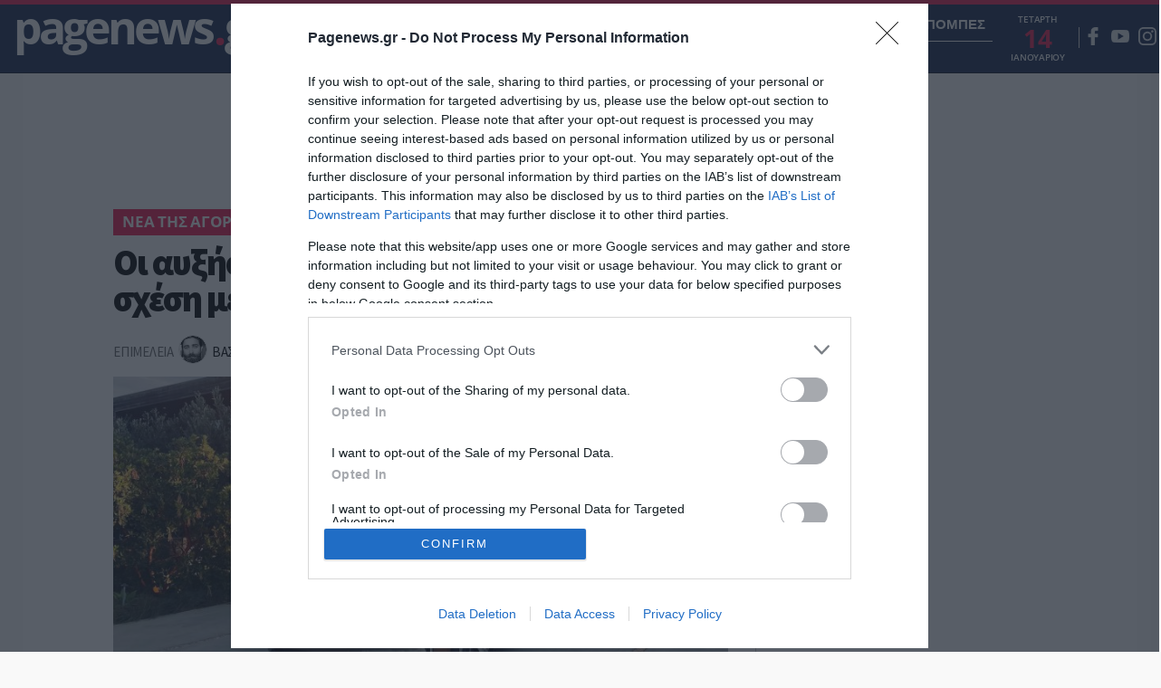

--- FILE ---
content_type: text/html; charset=UTF-8
request_url: https://www.pagenews.gr/2022/11/21/nea-agoras/oi-auksiseis-stis-dapanes-metaforas-se-sxesi-me-perysi-einai-dipsifies/
body_size: 40067
content:


      <!DOCTYPE HTML>
<html lang="el">

<head>



    
    <meta http-equiv="content-type" content="text/html; charset=utf-8" />
        <title>Οι αυξήσεις στις δαπάνες μεταφοράς, σε σχέση με πέρυσι, είναι διψήφιες | Ειδησεις | Pagenews.gr</title>

    
        <meta name="viewport" content="width=device-width, initial-scale=1">
    <meta name="msapplication-TileColor" content="#F9F9F9">
    <meta name="theme-color" content="#F9F9F9">
    <meta http-equiv="X-UA-Compatible" content="IE=edge">
    <meta name="msvalidate.01" content="1FAD1A448CB4A702B8CADB4AE58815E5" />
    <meta name="msvalidate.01" content="9D68AFE00F425271342E68019837F035" />
    <meta name="Copyright" content="PAGENEWS.GR © 2016 - 2020 - ALL RIGHTS RESERVED" />

    <!--icons-->
    <link rel="shortcut icon" href="https://www.pagenews.gr/wp-content/themes/pagenews_vw/common/imgs/favicon.ico?v=20182019">
    <link rel="apple-touch-icon" href="https://www.pagenews.gr/wp-content/themes/pagenews_vw/common/imgs/apple/apple-touch-icon.png" />
    <link rel="apple-touch-icon" sizes="57x57" href="https://www.pagenews.gr/wp-content/themes/pagenews_vw/common/imgs/apple/apple-touch-icon-57x57.png" />
    <link rel="apple-touch-icon" sizes="72x72" href="https://www.pagenews.gr/wp-content/themes/pagenews_vw/common/imgs/apple/apple-touch-icon-72x72.png" />
    <link rel="apple-touch-icon" sizes="76x76" href="https://www.pagenews.gr/wp-content/themes/pagenews_vw/common/imgs/apple/apple-touch-icon-76x76.png" />
    <link rel="apple-touch-icon" sizes="114x114" href="https://www.pagenews.gr/wp-content/themes/pagenews_vw/common/imgs/apple/apple-touch-icon-114x114.png" />
    <link rel="apple-touch-icon" sizes="120x120" href="https://www.pagenews.gr/wp-content/themes/pagenews_vw/common/imgs/apple/apple-touch-icon-120x120.png" />
    <link rel="apple-touch-icon" sizes="144x144" href="https://www.pagenews.gr/wp-content/themes/pagenews_vw/common/imgs/apple/apple-touch-icon-144x144.png" />
    <link rel="apple-touch-icon" sizes="152x152" href="https://www.pagenews.gr/wp-content/themes/pagenews_vw/common/imgs/apple/apple-touch-icon-152x152.png" />
    <link rel="apple-touch-icon" sizes="180x180" href="https://www.pagenews.gr/wp-content/themes/pagenews_vw/common/imgs/apple/apple-touch-icon-180x180.png" />
    <!--icons-->






    <meta name='robots' content='index, follow, max-image-preview:large, max-snippet:-1, max-video-preview:-1' />

	<!-- This site is optimized with the Yoast SEO plugin v25.1 - https://yoast.com/wordpress/plugins/seo/ -->
	<meta name="description" content="Ειδησεις - Μεγάλες αυξήσεις στο ταξί,  άλμα 32,9% μέσα σε ένα έτος - Κρας τεστ σε 7+1 πόλεις" />
	<link rel="canonical" href="https://www.pagenews.gr/2022/11/21/nea-agoras/oi-auksiseis-stis-dapanes-metaforas-se-sxesi-me-perysi-einai-dipsifies/" />
	<meta name="twitter:label1" content="Συντάχθηκε από" />
	<meta name="twitter:data1" content="Βασίλης Διαμαντάκος" />
	<!-- / Yoast SEO plugin. -->


<link rel='stylesheet' id='wp-block-library-css' href='https://www.pagenews.gr/wp-includes/css/dist/block-library/style.min.css?ver=6.6.2' type='text/css' media='all' />
<style id='classic-theme-styles-inline-css' type='text/css'>
/*! This file is auto-generated */
.wp-block-button__link{color:#fff;background-color:#32373c;border-radius:9999px;box-shadow:none;text-decoration:none;padding:calc(.667em + 2px) calc(1.333em + 2px);font-size:1.125em}.wp-block-file__button{background:#32373c;color:#fff;text-decoration:none}
</style>
<style id='global-styles-inline-css' type='text/css'>
:root{--wp--preset--aspect-ratio--square: 1;--wp--preset--aspect-ratio--4-3: 4/3;--wp--preset--aspect-ratio--3-4: 3/4;--wp--preset--aspect-ratio--3-2: 3/2;--wp--preset--aspect-ratio--2-3: 2/3;--wp--preset--aspect-ratio--16-9: 16/9;--wp--preset--aspect-ratio--9-16: 9/16;--wp--preset--color--black: #000000;--wp--preset--color--cyan-bluish-gray: #abb8c3;--wp--preset--color--white: #ffffff;--wp--preset--color--pale-pink: #f78da7;--wp--preset--color--vivid-red: #cf2e2e;--wp--preset--color--luminous-vivid-orange: #ff6900;--wp--preset--color--luminous-vivid-amber: #fcb900;--wp--preset--color--light-green-cyan: #7bdcb5;--wp--preset--color--vivid-green-cyan: #00d084;--wp--preset--color--pale-cyan-blue: #8ed1fc;--wp--preset--color--vivid-cyan-blue: #0693e3;--wp--preset--color--vivid-purple: #9b51e0;--wp--preset--gradient--vivid-cyan-blue-to-vivid-purple: linear-gradient(135deg,rgba(6,147,227,1) 0%,rgb(155,81,224) 100%);--wp--preset--gradient--light-green-cyan-to-vivid-green-cyan: linear-gradient(135deg,rgb(122,220,180) 0%,rgb(0,208,130) 100%);--wp--preset--gradient--luminous-vivid-amber-to-luminous-vivid-orange: linear-gradient(135deg,rgba(252,185,0,1) 0%,rgba(255,105,0,1) 100%);--wp--preset--gradient--luminous-vivid-orange-to-vivid-red: linear-gradient(135deg,rgba(255,105,0,1) 0%,rgb(207,46,46) 100%);--wp--preset--gradient--very-light-gray-to-cyan-bluish-gray: linear-gradient(135deg,rgb(238,238,238) 0%,rgb(169,184,195) 100%);--wp--preset--gradient--cool-to-warm-spectrum: linear-gradient(135deg,rgb(74,234,220) 0%,rgb(151,120,209) 20%,rgb(207,42,186) 40%,rgb(238,44,130) 60%,rgb(251,105,98) 80%,rgb(254,248,76) 100%);--wp--preset--gradient--blush-light-purple: linear-gradient(135deg,rgb(255,206,236) 0%,rgb(152,150,240) 100%);--wp--preset--gradient--blush-bordeaux: linear-gradient(135deg,rgb(254,205,165) 0%,rgb(254,45,45) 50%,rgb(107,0,62) 100%);--wp--preset--gradient--luminous-dusk: linear-gradient(135deg,rgb(255,203,112) 0%,rgb(199,81,192) 50%,rgb(65,88,208) 100%);--wp--preset--gradient--pale-ocean: linear-gradient(135deg,rgb(255,245,203) 0%,rgb(182,227,212) 50%,rgb(51,167,181) 100%);--wp--preset--gradient--electric-grass: linear-gradient(135deg,rgb(202,248,128) 0%,rgb(113,206,126) 100%);--wp--preset--gradient--midnight: linear-gradient(135deg,rgb(2,3,129) 0%,rgb(40,116,252) 100%);--wp--preset--font-size--small: 13px;--wp--preset--font-size--medium: 20px;--wp--preset--font-size--large: 36px;--wp--preset--font-size--x-large: 42px;--wp--preset--spacing--20: 0.44rem;--wp--preset--spacing--30: 0.67rem;--wp--preset--spacing--40: 1rem;--wp--preset--spacing--50: 1.5rem;--wp--preset--spacing--60: 2.25rem;--wp--preset--spacing--70: 3.38rem;--wp--preset--spacing--80: 5.06rem;--wp--preset--shadow--natural: 6px 6px 9px rgba(0, 0, 0, 0.2);--wp--preset--shadow--deep: 12px 12px 50px rgba(0, 0, 0, 0.4);--wp--preset--shadow--sharp: 6px 6px 0px rgba(0, 0, 0, 0.2);--wp--preset--shadow--outlined: 6px 6px 0px -3px rgba(255, 255, 255, 1), 6px 6px rgba(0, 0, 0, 1);--wp--preset--shadow--crisp: 6px 6px 0px rgba(0, 0, 0, 1);}:where(.is-layout-flex){gap: 0.5em;}:where(.is-layout-grid){gap: 0.5em;}body .is-layout-flex{display: flex;}.is-layout-flex{flex-wrap: wrap;align-items: center;}.is-layout-flex > :is(*, div){margin: 0;}body .is-layout-grid{display: grid;}.is-layout-grid > :is(*, div){margin: 0;}:where(.wp-block-columns.is-layout-flex){gap: 2em;}:where(.wp-block-columns.is-layout-grid){gap: 2em;}:where(.wp-block-post-template.is-layout-flex){gap: 1.25em;}:where(.wp-block-post-template.is-layout-grid){gap: 1.25em;}.has-black-color{color: var(--wp--preset--color--black) !important;}.has-cyan-bluish-gray-color{color: var(--wp--preset--color--cyan-bluish-gray) !important;}.has-white-color{color: var(--wp--preset--color--white) !important;}.has-pale-pink-color{color: var(--wp--preset--color--pale-pink) !important;}.has-vivid-red-color{color: var(--wp--preset--color--vivid-red) !important;}.has-luminous-vivid-orange-color{color: var(--wp--preset--color--luminous-vivid-orange) !important;}.has-luminous-vivid-amber-color{color: var(--wp--preset--color--luminous-vivid-amber) !important;}.has-light-green-cyan-color{color: var(--wp--preset--color--light-green-cyan) !important;}.has-vivid-green-cyan-color{color: var(--wp--preset--color--vivid-green-cyan) !important;}.has-pale-cyan-blue-color{color: var(--wp--preset--color--pale-cyan-blue) !important;}.has-vivid-cyan-blue-color{color: var(--wp--preset--color--vivid-cyan-blue) !important;}.has-vivid-purple-color{color: var(--wp--preset--color--vivid-purple) !important;}.has-black-background-color{background-color: var(--wp--preset--color--black) !important;}.has-cyan-bluish-gray-background-color{background-color: var(--wp--preset--color--cyan-bluish-gray) !important;}.has-white-background-color{background-color: var(--wp--preset--color--white) !important;}.has-pale-pink-background-color{background-color: var(--wp--preset--color--pale-pink) !important;}.has-vivid-red-background-color{background-color: var(--wp--preset--color--vivid-red) !important;}.has-luminous-vivid-orange-background-color{background-color: var(--wp--preset--color--luminous-vivid-orange) !important;}.has-luminous-vivid-amber-background-color{background-color: var(--wp--preset--color--luminous-vivid-amber) !important;}.has-light-green-cyan-background-color{background-color: var(--wp--preset--color--light-green-cyan) !important;}.has-vivid-green-cyan-background-color{background-color: var(--wp--preset--color--vivid-green-cyan) !important;}.has-pale-cyan-blue-background-color{background-color: var(--wp--preset--color--pale-cyan-blue) !important;}.has-vivid-cyan-blue-background-color{background-color: var(--wp--preset--color--vivid-cyan-blue) !important;}.has-vivid-purple-background-color{background-color: var(--wp--preset--color--vivid-purple) !important;}.has-black-border-color{border-color: var(--wp--preset--color--black) !important;}.has-cyan-bluish-gray-border-color{border-color: var(--wp--preset--color--cyan-bluish-gray) !important;}.has-white-border-color{border-color: var(--wp--preset--color--white) !important;}.has-pale-pink-border-color{border-color: var(--wp--preset--color--pale-pink) !important;}.has-vivid-red-border-color{border-color: var(--wp--preset--color--vivid-red) !important;}.has-luminous-vivid-orange-border-color{border-color: var(--wp--preset--color--luminous-vivid-orange) !important;}.has-luminous-vivid-amber-border-color{border-color: var(--wp--preset--color--luminous-vivid-amber) !important;}.has-light-green-cyan-border-color{border-color: var(--wp--preset--color--light-green-cyan) !important;}.has-vivid-green-cyan-border-color{border-color: var(--wp--preset--color--vivid-green-cyan) !important;}.has-pale-cyan-blue-border-color{border-color: var(--wp--preset--color--pale-cyan-blue) !important;}.has-vivid-cyan-blue-border-color{border-color: var(--wp--preset--color--vivid-cyan-blue) !important;}.has-vivid-purple-border-color{border-color: var(--wp--preset--color--vivid-purple) !important;}.has-vivid-cyan-blue-to-vivid-purple-gradient-background{background: var(--wp--preset--gradient--vivid-cyan-blue-to-vivid-purple) !important;}.has-light-green-cyan-to-vivid-green-cyan-gradient-background{background: var(--wp--preset--gradient--light-green-cyan-to-vivid-green-cyan) !important;}.has-luminous-vivid-amber-to-luminous-vivid-orange-gradient-background{background: var(--wp--preset--gradient--luminous-vivid-amber-to-luminous-vivid-orange) !important;}.has-luminous-vivid-orange-to-vivid-red-gradient-background{background: var(--wp--preset--gradient--luminous-vivid-orange-to-vivid-red) !important;}.has-very-light-gray-to-cyan-bluish-gray-gradient-background{background: var(--wp--preset--gradient--very-light-gray-to-cyan-bluish-gray) !important;}.has-cool-to-warm-spectrum-gradient-background{background: var(--wp--preset--gradient--cool-to-warm-spectrum) !important;}.has-blush-light-purple-gradient-background{background: var(--wp--preset--gradient--blush-light-purple) !important;}.has-blush-bordeaux-gradient-background{background: var(--wp--preset--gradient--blush-bordeaux) !important;}.has-luminous-dusk-gradient-background{background: var(--wp--preset--gradient--luminous-dusk) !important;}.has-pale-ocean-gradient-background{background: var(--wp--preset--gradient--pale-ocean) !important;}.has-electric-grass-gradient-background{background: var(--wp--preset--gradient--electric-grass) !important;}.has-midnight-gradient-background{background: var(--wp--preset--gradient--midnight) !important;}.has-small-font-size{font-size: var(--wp--preset--font-size--small) !important;}.has-medium-font-size{font-size: var(--wp--preset--font-size--medium) !important;}.has-large-font-size{font-size: var(--wp--preset--font-size--large) !important;}.has-x-large-font-size{font-size: var(--wp--preset--font-size--x-large) !important;}
:where(.wp-block-post-template.is-layout-flex){gap: 1.25em;}:where(.wp-block-post-template.is-layout-grid){gap: 1.25em;}
:where(.wp-block-columns.is-layout-flex){gap: 2em;}:where(.wp-block-columns.is-layout-grid){gap: 2em;}
:root :where(.wp-block-pullquote){font-size: 1.5em;line-height: 1.6;}
</style>
<link rel='stylesheet' id='pagenews-gr-style-css' href='https://www.pagenews.gr/wp-content/themes/pagenews_vw/style.css?ver=6.6.2' type='text/css' media='all' />
<link rel='stylesheet' id='styles-css' href='https://www.pagenews.gr/wp-content/themes/pagenews_vw/common/css/format.css?ver=1' type='text/css' media='all' />
<link rel='stylesheet' id='singlecss-css' href='https://www.pagenews.gr/wp-content/themes/pagenews_vw/common/css/single.css?ver=1' type='text/css' media='all' />
<link rel='stylesheet' id='styles-opinion-css' href='https://www.pagenews.gr/wp-content/themes/pagenews_vw/assets/components/opinion_leader/opinion.css?ver=1' type='text/css' media='all' />
<link rel='stylesheet' id='styles-point-css' href='https://www.pagenews.gr/wp-content/themes/pagenews_vw/assets/components/point_zero/point.css?ver=1' type='text/css' media='all' />
<link rel='stylesheet' id='styles-nopinion-css' href='https://www.pagenews.gr/wp-content/themes/pagenews_vw/assets/components/point_zero/point_all_opinion.css?ver=1' type='text/css' media='all' />
<link rel='stylesheet' id='styles-vir-css' href='https://www.pagenews.gr/wp-content/themes/pagenews_vw/assets/components/vir/vir_css.css?ver=1' type='text/css' media='all' />
<script type="text/javascript" src="https://www.pagenews.gr/wp-includes/js/jquery/jquery.min.js" id="jquery-core-js"></script>
<script type="text/javascript" src="https://www.pagenews.gr/wp-includes/js/jquery/jquery-migrate.min.js" id="jquery-migrate-js"></script>
<!--OPENGRAPH-->
<meta property="og:locale" content="el_GR" />
<meta property="og:type" content="article" />
<meta property="og:title" content="Οι αυξήσεις στις δαπάνες μεταφοράς, σε σχέση με πέρυσι, είναι διψήφιες  | Pagenews.gr" />
<meta property="og:description" content="Σε μεγάλο βαρίδι έχει εξελιχθεί το κόστος μετακίνησης για τα ελληνικά νοικοκυριά και για τους εργαζόμενους. Οι αυξήσεις στις δαπάνες μεταφοράς, σε σχέση με πέρυσι,&hellip;" />
<meta property="og:url" content="https://www.pagenews.gr/2022/11/21/nea-agoras/oi-auksiseis-stis-dapanes-metaforas-se-sxesi-me-perysi-einai-dipsifies/" />
<meta property="og:site_name" content="Pagenews.gr" />
<meta property="article:publisher" content="https://www.facebook.com/pagenewsgr/" />
<meta property="fb:app_id" content="612256878934707" />
<meta property="article:section" content="Nέα της αγοράς" />
<meta property="og:image" content="https://www.pagenews.gr/wp-content/uploads/2022/09/coolest-new-cars-2022-1200x630.jpg" />
<meta property="og:image:width" content="1200" />
<meta property="og:image:height" content="630" />
<meta property="og:image:secure_url" content="https://www.pagenews.gr/wp-content/uploads/2022/09/coolest-new-cars-2022-1200x630.jpg" />
<meta property="article:tag" content="ΑΚΡΙΒΕΙΑ" />
<meta property="article:tag" content="ΕΞΟΔΑ ΜΕΤΑΦΟΡΑΣ" />
<meta property="article:published_time" content="2022-11-21T09:46:36+03:00" />
<meta property="article:modified_time" content="2022-11-21T09:46:36+03:00" />
<meta name="twitter:card" content="summary_large_image" />
<meta name="twitter:description" content="Σε μεγάλο βαρίδι έχει εξελιχθεί το κόστος μετακίνησης για τα ελληνικά νοικοκυριά και για τους εργαζόμενους. Οι αυξήσεις στις δαπάνες μεταφοράς, σε σχέση με πέρυσι,&hellip;" />
<meta name="twitter:title" content="Οι αυξήσεις στις δαπάνες μεταφοράς, σε σχέση με πέρυσι, είναι διψήφιες  | Pagenews.gr" />
<meta name="twitter:site" content="@pagenewsgr" />
<meta name="twitter:image" content="https://www.pagenews.gr/wp-content/uploads/2022/09/coolest-new-cars-2022-1200x630.jpg" />
<meta name="twitter:creator" content="@pagenewsgr" />
    <script type="application/ld+json">[{"@context":"http:\/\/schema.org","@id":"\/post\/οι_αυξήσεις_στις_δαπάνες_μεταφοράς__σε__2","@type":"NewsArticle","description":"Μεγάλες αυξήσεις στο ταξί, άλμα 32,9% μέσα σε ένα έτος - Κρας τεστ σε 7+1 πόλεις","mainEntityOfPage":"https:\/\/www.pagenews.gr\/2022\/11\/21\/nea-agoras\/oi-auksiseis-stis-dapanes-metaforas-se-sxesi-me-perysi-einai-dipsifies\/","image":{"@type":"ImageObject","url":"https:\/\/www.pagenews.gr\/wp-content\/uploads\/2022\/09\/coolest-new-cars-2022.jpg","width":1500,"height":875},"headline":"Οι αυξήσεις στις δαπάνες μεταφοράς, σε σχέση με πέρυσι, είναι διψήφιες","url":"https:\/\/www.pagenews.gr\/2022\/11\/21\/nea-agoras\/oi-auksiseis-stis-dapanes-metaforas-se-sxesi-me-perysi-einai-dipsifies\/","datePublished":"2022-11-21T11:46:36+02:00","dateModified":"2022-11-21T11:46:36+02:00","wordCount":696,"keywords":"ΑΚΡΙΒΕΙΑ,ΕΞΟΔΑ ΜΕΤΑΦΟΡΑΣ","articleSection":"Nέα της αγοράς","commentCount":"0","inLanguage":"el","author":{"@id":"\/entity\/βασίλης_διαμαντάκος_2","contactPoint":{"@type":"ContactPoint","areaServed":"GR","contactType":"customer service","telephone":"+30-211-4110037"},"email":"diamantatos.vasilis@pagenews.gr","url":"https:\/\/www.pagenews.gr\/author\/diamantatos-vasilis\/","description":"","image":{"@type":"ImageObject","url":"https:\/\/www.pagenews.gr\/wp-content\/uploads\/2019\/08\/dima.png","width":150,"height":150}},"alternativeHeadline":"Οι αυξήσεις στις δαπάνες μεταφοράς, σε σχέση με πέρυσι, είναι διψήφιες ","copyrightYear":"2022","articleBody":"Σε μεγάλο βαρίδι έχει εξελιχθεί το κόστος μετακίνησης για τα ελληνικά νοικοκυριά και για τους εργαζόμενους. Οι αυξήσεις στις δαπάνες μεταφοράς, σε σχέση με πέρυσι, είναι διψήφιες και στην κούρσα των μεγαλύτερων αυξήσεων τερματίζουν στην πρώτη τριάδα.Οι εργαζόμενοι για παράδειγμα καλούνται καθημερινά να πληρώσουν ένα υπέρογκο λογαριασμό για να μεταβούν στο χώρο εργασίας τους, με τους μισθούς να παραμένουν καθηλωμένοι. Οι τιμές στη βενζίνη στην Ελλάδα κάνουν πρωταθλητισμό σε όλη την Ευρώπη, ενώ οι αυξήσεις στα κόμιστρα των ταξί και στην κίνηση έχουν συνθέσει ένα κοκτέιλ ακρίβειας.Σύμφωνα με τα στοιχεία που έχει επεξεργαστεί ο ΟΤ και η Ελένη Στεργίου, η Ελλάδα ανάμεσα σε επτά ευρωπαϊκές πόλεις βρίσκεται σε υψηλά επίπεδα ως προς τις αυξήσεις και αναλογικά με το μέσο καθαρό μισθό. Με αφορμή την έναρξη του Μουντιάλ στο Κατάρ, στο δείγμα εντάχθηκε και η Ντόχα όπου η Αθήνα, αλλά και άλλες πόλεις είναι πιο ακριβές.Στην Αθήνα η ελάχιστη χρέωση για την μετακίνηση με ταξί (όσο θα πληρωσει ο επιβάτης όσα χιλιόμετρα και αν κανει) είναι 4 ευρώ, όσο κοστίζει και στο Βερολίνο. Το αντίστοιχο ποσό στην Ντόχα είναι 2 ευρώ, στις Βρυξέλλες 4,90 ευρώ, στο Λονδίνο 4,59 ευρώ, στο Παρίσι 5 ευρώ, στη Ρώμη 4,25 ευρώ και στη Λισαβόνα 3,50 ευρώ.Για παράδειγμα, στη Αθήνα, ένας επιβάτης που ξεκινά από το Παγκράτι το πρωί περίπου στις 11 π.μ και έχει προορισμό την Ν. Σμύρνη, διανύοντας 6,23 χιλιόμετρα η τελική τιμή είναι 9 ευρώ – μαζί με την ελάχιστη χρέωση, στην οποία περιλαμβάνεται ΦΠΑ 13%. Σημειώνεται πως στην Ελλάδα, ο μέσος καθαρός μισθός ( μετά τους φόρους) είναι 900 ευρώ. Αντίστοιχα, ο ίδιος επιβάτης στο Βερολίνο για τα ίδια χιλιόμετρα θα πληρώσει 16,9 ευρώ, με μέσο μισθό 3.000 ευρώ. Στις Βρυξέλλες θα πληρώσει 16,9 ευρώ με μισθό 2.625 ευρώ., στο Παρίσι 15, 17 ευρώ με καθαρό μισθό 1491 ευρώ και στη Λισαβόνα θα πληρώσει 6,38 ευρώ, με μισθό 1.054 ευρώ. Στην Ντόχα για έξι χλμ διαδρομή το κόστος είναι 5,3 ευρώ και ο καθαρός μισθός είναι 3.204 ευρώ.Τσουχτερές οι αυξήσειςΣύμφωνα με την ελληνική στατιστική αρχή, η κατηγορία με την μεγαλύτερη ετήσια αύξηση στον εγχώριο δείκτη τιμών καταναλωτή, ετησίως, καταγράφεται στη μεταφορά επιβατών με ταξί, με άλμα 32,9%. Πρωταθλήτρια των αυξήσεων παραμένει η τιμή του φυσικού αερίου στο 68,4%. Η μεταφορά των επιβατών με αεροπλάνο αυξήθηκε κατά 30,6%, η μεταφορά με πλοίο κατά 26,7%, τα καύσιμα και λιπαντικά κατά 17,8%.Σε ένα χρόνο, όλη η κατηγορία «μεταφορές» του δείκτη καταναλωτή τερματίζει δεύτερη σε ποσοστό 13,8% σε σχέση με τον περσινό Οκτώβριο, ενώ πρώτη είναι η κατηγορία διατροφή (+14,8%) και τρίτη η στέγαση, με άνοδο 11,2%. Τα στοιχεία της στατιστικής αρχής για τον Οκτώβριο αποτυπώνουν την αύξηση του κόστους μετακίνησης καθώς μόνο σε μηνα, δηλαδή σε σχέση με τον Σεπτέμβριο οι τιμές των μεταφορών αυξήθηκαν κατά 2%, όταν οι τιμές στα τρόφιμα σημείωσαν άνοδο 1,3% και ο γενικός δείκτης κατά 1,2%.Ακριβή μου βενζίνη, υψηλοί μου φόροιΗ Ελλάδα έχει την ακριβότερη αμόλυβδη βενζίνη στην Ευρωζώνη και από τις υψηλότερες τιμές ντίζελ κίνησης σε όλη τη ζώνη του ευρώ, ενώ βρίσκεται στις κορυφαίες θέσεις της ακρίβειας στα υγρά καύσιμα και σε όλη την Ευρωπαϊκή Ένωση.Οι υψηλές τιμές αποδίδονται και στους υψηλούς φόρους. Η τάση αυτή παραμένει σταθερή, με τους οδηγούς να καλούνται να συνεισφέρουν μεγάλο μέρος των εσόδων του δημόσιου κορβανά, παρά το γεγονός ότι σε άλλες χώρες της ζώνης έχουν βρει και άλλες λύσεις. Όταν μάλιστα σε μεγάλο μέρος της Ευρωζώνης τα εισοδήματα είναι υψηλότερα από αυτά στην Ελλάδα. Με βάση τα στοιχεία για τις 13 Νοεμβρίου από το Παρατηρητήριο Τιμών διαμορφώνονται σε 2,110 ευρώ για την απλή αμόλυβδη, σε 2,277 ευρώ για την αμόλυβδη των 100 οκτανίων και σε 2,081 ευρώ το λίτρο για το πετρέλαιο κίνησης. Σύμφωνα με στοιχεία της Ευρωπαικής Επιτροπής στο διάστημα 31 Οκτωβρίου – 7 Νοεμβρίου στη χώρα μας καταγράφηκε σημαντική άνοδος τιμών πάνω από το μέσο όρο, με τη μέση αύξηση ήταν 0,057 ευρώ ανά λίτρο σε σχέση με τις 31 Οκτωβρίου, όταν στο σύνολο της Ε.Ε. των 27 χωρών η μέση αύξηση ήταν 0,013 ευρώ ανά λίτρο.","speakable":{"@type":"SpeakableSpecification","cssSelector":["h1",".lead",".thecontent"]}},{"@context":"http:\/\/schema.org","@id":"\/entity\/βασίλης_διαμαντάκος_2","@type":"Person","description":"","name":"Βασίλης Διαμαντάκος"}]</script>
          <meta name="onesignal" content="wordpress-plugin"/>
            <script>

      window.OneSignalDeferred = window.OneSignalDeferred || [];

      OneSignalDeferred.push(function(OneSignal) {
        var oneSignal_options = {};
        window._oneSignalInitOptions = oneSignal_options;

        oneSignal_options['serviceWorkerParam'] = { scope: '/' };
oneSignal_options['serviceWorkerPath'] = 'OneSignalSDKWorker.js.php';

        OneSignal.Notifications.setDefaultUrl("http://www.pagenews.gr");
        oneSignal_options['wordpress'] = true;
oneSignal_options['appId'] = '4fe5933f-5d45-43b1-a33e-46c3d21c96fc';
oneSignal_options['allowLocalhostAsSecureOrigin'] = true;
oneSignal_options['welcomeNotification'] = { };
oneSignal_options['welcomeNotification']['disable'] = true;
oneSignal_options['path'] = "https://www.pagenews.gr/wp-content/plugins/onesignal-free-web-push-notifications/sdk_files/";
oneSignal_options['safari_web_id'] = "web.onesignal.auto.5ffbfb2e-5b9e-4e33-a6e5-d97b1e693743";
oneSignal_options['promptOptions'] = { };
              OneSignal.init(window._oneSignalInitOptions);
                    });

      function documentInitOneSignal() {
        var oneSignal_elements = document.getElementsByClassName("OneSignal-prompt");

        var oneSignalLinkClickHandler = function(event) { OneSignal.Notifications.requestPermission(); event.preventDefault(); };        for(var i = 0; i < oneSignal_elements.length; i++)
          oneSignal_elements[i].addEventListener('click', oneSignalLinkClickHandler, false);
      }

      if (document.readyState === 'complete') {
           documentInitOneSignal();
      }
      else {
           window.addEventListener("load", function(event){
               documentInitOneSignal();
          });
      }
    </script>
<link rel="amphtml" href="https://www.pagenews.gr/2022/11/21/nea-agoras/oi-auksiseis-stis-dapanes-metaforas-se-sxesi-me-perysi-einai-dipsifies/amp/">    <!-- <link rel="alternate" hreflang="el" href=""> -->
    <link rel="alternate" hreflang="el" href="https://www.pagenews.gr/2022/11/21/nea-agoras/oi-auksiseis-stis-dapanes-metaforas-se-sxesi-me-perysi-einai-dipsifies/">


    <!-- Google Tag Manager -->
    <script>
        (function(w, d, s, l, i) {
            w[l] = w[l] || [];
            w[l].push({
                'gtm.start': new Date().getTime(),
                event: 'gtm.js'
            });
            var f = d.getElementsByTagName(s)[0],
                j = d.createElement(s),
                dl = l != 'dataLayer' ? '&l=' + l : '';
            j.async = true;
            j.src =
                'https://www.googletagmanager.com/gtm.js?id=' + i + dl;
            f.parentNode.insertBefore(j, f);
        })(window, document, 'script', 'dataLayer', 'GTM-KD94LZQH');
    </script>
    <!-- End Google Tag Manager -->

    <!-- InMobi Choice. Consent Manager Tag v3.0 (for TCF 2.2) -->
    <script type="text/javascript" async=true>
        (function() {
            var host = 'www.pagenews.gr';
            var element = document.createElement('script');
            var firstScript = document.getElementsByTagName('script')[0];
            var url = 'https://cmp.inmobi.com'
                .concat('/choice/', 'XSdXj3ZzYK34M', '/', host, '/choice.js?tag_version=V3');
            var uspTries = 0;
            var uspTriesLimit = 3;
            element.async = true;
            element.type = 'text/javascript';
            element.src = url;

            firstScript.parentNode.insertBefore(element, firstScript);

            function makeStub() {
                var TCF_LOCATOR_NAME = '__tcfapiLocator';
                var queue = [];
                var win = window;
                var cmpFrame;

                function addFrame() {
                    var doc = win.document;
                    var otherCMP = !!(win.frames[TCF_LOCATOR_NAME]);

                    if (!otherCMP) {
                        if (doc.body) {
                            var iframe = doc.createElement('iframe');

                            iframe.style.cssText = 'display:none';
                            iframe.name = TCF_LOCATOR_NAME;
                            doc.body.appendChild(iframe);
                        } else {
                            setTimeout(addFrame, 5);
                        }
                    }
                    return !otherCMP;
                }

                function tcfAPIHandler() {
                    var gdprApplies;
                    var args = arguments;

                    if (!args.length) {
                        return queue;
                    } else if (args[0] === 'setGdprApplies') {
                        if (
                            args.length > 3 &&
                            args[2] === 2 &&
                            typeof args[3] === 'boolean'
                        ) {
                            gdprApplies = args[3];
                            if (typeof args[2] === 'function') {
                                args[2]('set', true);
                            }
                        }
                    } else if (args[0] === 'ping') {
                        var retr = {
                            gdprApplies: gdprApplies,
                            cmpLoaded: false,
                            cmpStatus: 'stub'
                        };

                        if (typeof args[2] === 'function') {
                            args[2](retr);
                        }
                    } else {
                        if (args[0] === 'init' && typeof args[3] === 'object') {
                            args[3] = Object.assign(args[3], {
                                tag_version: 'V3'
                            });
                        }
                        queue.push(args);
                    }
                }

                function postMessageEventHandler(event) {
                    var msgIsString = typeof event.data === 'string';
                    var json = {};

                    try {
                        if (msgIsString) {
                            json = JSON.parse(event.data);
                        } else {
                            json = event.data;
                        }
                    } catch (ignore) {}

                    var payload = json.__tcfapiCall;

                    if (payload) {
                        window.__tcfapi(
                            payload.command,
                            payload.version,
                            function(retValue, success) {
                                var returnMsg = {
                                    __tcfapiReturn: {
                                        returnValue: retValue,
                                        success: success,
                                        callId: payload.callId
                                    }
                                };
                                if (msgIsString) {
                                    returnMsg = JSON.stringify(returnMsg);
                                }
                                if (event && event.source && event.source.postMessage) {
                                    event.source.postMessage(returnMsg, '*');
                                }
                            },
                            payload.parameter
                        );
                    }
                }

                while (win) {
                    try {
                        if (win.frames[TCF_LOCATOR_NAME]) {
                            cmpFrame = win;
                            break;
                        }
                    } catch (ignore) {}

                    if (win === window.top) {
                        break;
                    }
                    win = win.parent;
                }
                if (!cmpFrame) {
                    addFrame();
                    win.__tcfapi = tcfAPIHandler;
                    win.addEventListener('message', postMessageEventHandler, false);
                }
            };

            makeStub();

            function makeGppStub() {
                const CMP_ID = 10;
                const SUPPORTED_APIS = [
                    '2:tcfeuv2',
                    '6:uspv1',
                    '7:usnatv1',
                    '8:usca',
                    '9:usvav1',
                    '10:uscov1',
                    '11:usutv1',
                    '12:usctv1'
                ];

                window.__gpp_addFrame = function(n) {
                    if (!window.frames[n]) {
                        if (document.body) {
                            var i = document.createElement("iframe");
                            i.style.cssText = "display:none";
                            i.name = n;
                            document.body.appendChild(i);
                        } else {
                            window.setTimeout(window.__gpp_addFrame, 10, n);
                        }
                    }
                };
                window.__gpp_stub = function() {
                    var b = arguments;
                    __gpp.queue = __gpp.queue || [];
                    __gpp.events = __gpp.events || [];

                    if (!b.length || (b.length == 1 && b[0] == "queue")) {
                        return __gpp.queue;
                    }

                    if (b.length == 1 && b[0] == "events") {
                        return __gpp.events;
                    }

                    var cmd = b[0];
                    var clb = b.length > 1 ? b[1] : null;
                    var par = b.length > 2 ? b[2] : null;
                    if (cmd === "ping") {
                        clb({
                                gppVersion: "1.1", // must be “Version.Subversion”, current: “1.1”
                                cmpStatus: "stub", // possible values: stub, loading, loaded, error
                                cmpDisplayStatus: "hidden", // possible values: hidden, visible, disabled
                                signalStatus: "not ready", // possible values: not ready, ready
                                supportedAPIs: SUPPORTED_APIS, // list of supported APIs
                                cmpId: CMP_ID, // IAB assigned CMP ID, may be 0 during stub/loading
                                sectionList: [],
                                applicableSections: [-1],
                                gppString: "",
                                parsedSections: {},
                            },
                            true
                        );
                    } else if (cmd === "addEventListener") {
                        if (!("lastId" in __gpp)) {
                            __gpp.lastId = 0;
                        }
                        __gpp.lastId++;
                        var lnr = __gpp.lastId;
                        __gpp.events.push({
                            id: lnr,
                            callback: clb,
                            parameter: par,
                        });
                        clb({
                                eventName: "listenerRegistered",
                                listenerId: lnr, // Registered ID of the listener
                                data: true, // positive signal
                                pingData: {
                                    gppVersion: "1.1", // must be “Version.Subversion”, current: “1.1”
                                    cmpStatus: "stub", // possible values: stub, loading, loaded, error
                                    cmpDisplayStatus: "hidden", // possible values: hidden, visible, disabled
                                    signalStatus: "not ready", // possible values: not ready, ready
                                    supportedAPIs: SUPPORTED_APIS, // list of supported APIs
                                    cmpId: CMP_ID, // list of supported APIs
                                    sectionList: [],
                                    applicableSections: [-1],
                                    gppString: "",
                                    parsedSections: {},
                                },
                            },
                            true
                        );
                    } else if (cmd === "removeEventListener") {
                        var success = false;
                        for (var i = 0; i < __gpp.events.length; i++) {
                            if (__gpp.events[i].id == par) {
                                __gpp.events.splice(i, 1);
                                success = true;
                                break;
                            }
                        }
                        clb({
                                eventName: "listenerRemoved",
                                listenerId: par, // Registered ID of the listener
                                data: success, // status info
                                pingData: {
                                    gppVersion: "1.1", // must be “Version.Subversion”, current: “1.1”
                                    cmpStatus: "stub", // possible values: stub, loading, loaded, error
                                    cmpDisplayStatus: "hidden", // possible values: hidden, visible, disabled
                                    signalStatus: "not ready", // possible values: not ready, ready
                                    supportedAPIs: SUPPORTED_APIS, // list of supported APIs
                                    cmpId: CMP_ID, // CMP ID
                                    sectionList: [],
                                    applicableSections: [-1],
                                    gppString: "",
                                    parsedSections: {},
                                },
                            },
                            true
                        );
                    } else if (cmd === "hasSection") {
                        clb(false, true);
                    } else if (cmd === "getSection" || cmd === "getField") {
                        clb(null, true);
                    }
                    //queue all other commands
                    else {
                        __gpp.queue.push([].slice.apply(b));
                    }
                };
                window.__gpp_msghandler = function(event) {
                    var msgIsString = typeof event.data === "string";
                    try {
                        var json = msgIsString ? JSON.parse(event.data) : event.data;
                    } catch (e) {
                        var json = null;
                    }
                    if (typeof json === "object" && json !== null && "__gppCall" in json) {
                        var i = json.__gppCall;
                        window.__gpp(
                            i.command,
                            function(retValue, success) {
                                var returnMsg = {
                                    __gppReturn: {
                                        returnValue: retValue,
                                        success: success,
                                        callId: i.callId,
                                    },
                                };
                                event.source.postMessage(msgIsString ? JSON.stringify(returnMsg) : returnMsg, "*");
                            },
                            "parameter" in i ? i.parameter : null,
                            "version" in i ? i.version : "1.1"
                        );
                    }
                };
                if (!("__gpp" in window) || typeof window.__gpp !== "function") {
                    window.__gpp = window.__gpp_stub;
                    window.addEventListener("message", window.__gpp_msghandler, false);
                    window.__gpp_addFrame("__gppLocator");
                }
            };

            makeGppStub();

            var uspStubFunction = function() {
                var arg = arguments;
                if (typeof window.__uspapi !== uspStubFunction) {
                    setTimeout(function() {
                        if (typeof window.__uspapi !== 'undefined') {
                            window.__uspapi.apply(window.__uspapi, arg);
                        }
                    }, 500);
                }
            };

            var checkIfUspIsReady = function() {
                uspTries++;
                if (window.__uspapi === uspStubFunction && uspTries < uspTriesLimit) {
                    console.warn('USP is not accessible');
                } else {
                    clearInterval(uspInterval);
                }
            };

            if (typeof window.__uspapi === 'undefined') {
                window.__uspapi = uspStubFunction;
                var uspInterval = setInterval(checkIfUspIsReady, 6000);
            }
        })();
    </script>
    <!-- End InMobi Choice. Consent Manager Tag v3.0 (for TCF 2.2) -->


            <link rel="preconnect" href="https://fonts.gstatic.com" crossorigin="anonymous">
        <link rel="preload" as="style" href="https://fonts.googleapis.com/css?family=Roboto:500|Source+Sans+Pro:400,600,700,900&display=swap&subset=greek" onload="this.onload=null;this.rel='stylesheet'" crossorigin="anonymous">
        <noscript>
            <link rel="stylesheet" href="https://fonts.googleapis.com/css?family=Roboto:500|Source+Sans+Pro:400,600,700,900&display=swap&subset=greek" crossorigin="anonymous">
        </noscript>
    



            <!--VIDEO JS-->
        <script src="https://www.pagenews.gr/wp-content/themes/pagenews_vw/common/js/noframework.waypoints.min.js"></script>
        <script src="https://www.pagenews.gr/wp-content/themes/pagenews_vw/common/js/waypoints-sticky.min.js"></script>
        <link rel="stylesheet" href="https://cdnjs.cloudflare.com/ajax/libs/videojs-contrib-ads/4.2.5/videojs.ads.css" />
        <link href="https://vjs.zencdn.net/5.3/video-js.min.css" rel="stylesheet">
        <link href="https://www.pagenews.gr/wp-content/themes/pagenews_vw/common/css/videojs.ima.css" rel="stylesheet">
        <link href="https://www.pagenews.gr/wp-content/themes/pagenews_vw/common/css/vidadStyle.css" rel="stylesheet">
        <style>
            .article-wrapper {
                width: 100%;
                height: auto;
                position: relative;
                max-width: 860px
            }

            .frame_640x360 {
                width: 100%;
                position: absolute;
                z-index: 10000;
                -webkit-transform: scale(1);
                -webkit-transform-origin: 0 -20px;
                -moz-transform: scale(1);
                -moz-transform-origin: 0 5px !important;
                -o-transform: scale(1);
                -o-transform-origin: 0 0;
                transform: scale(1);
                transform-origin: 0 -20px
            }

            .frame_640x360_small {
                -webkit-transform-origin: 0 -50px;
                -moz-transform-origin: 0 -92px !important;
                -o-transform-origin: 0 0;
                transform-origin: 0 -50px;
                position: absolute;
                z-index: 10000
            }

            #ind-vid {
                margin-top: 20px;
                margin-bottom: 20px
            }
        </style>
        <!--VIDEO JS-->
    
    

    <!--GOOGLE ANALYTICS-->
    <script type="text/javascript">
        var _gaq = _gaq || [];
        _gaq.push(['_setAccount', 'UA-84740136-1']);
        _gaq.push(['_trackPageview']);
        setTimeout("_gaq.push(['_trackEvent', '90_seconds', 'read'])", 90000); // --additional line
        (function() {
            var ga = document.createElement('script');
            ga.type = 'text/javascript';
            ga.async = true;
            ga.src = 'https://www.google-analytics.com/ga.js';
            // ga.src = 'https://www.pagenews.gr/wp-content/themes/pagenews_vw/externaljs.php?file=ga.js';
            var s = document.getElementsByTagName('script')[0];
            s.parentNode.insertBefore(ga, s);
        })();
    </script>
    <!--GOOGLE ANALYTICS-->

    <!--google  verify-->
    <meta name="google-site-verification" content="UXR7h9aP-wR8Qp-Gk-Cw4Pd7aPBkxbm-OmZEMpJFJLk" />
        <!--  GOOGLE TCF  -->
    <!-- <script>
        (function() {
            'use strict';
            var g = function(a) {
                    var b = 0;
                    return function() {
                        return b < a.length ? {
                            done: !1,
                            value: a[b++]
                        } : {
                            done: !0
                        }
                    }
                },
                l = this || self,
                m = /^[\w+/_-]+[=]{0,2}$/,
                p = null,
                q = function() {},
                r = function(a) {
                    var b = typeof a;
                    if ("object" == b)
                        if (a) {
                            if (a instanceof Array) return "array";
                            if (a instanceof Object) return b;
                            var c = Object.prototype.toString.call(a);
                            if ("[object Window]" == c) return "object";
                            if ("[object Array]" == c || "number" == typeof a.length && "undefined" != typeof a.splice && "undefined" != typeof a.propertyIsEnumerable && !a.propertyIsEnumerable("splice")) return "array";
                            if ("[object Function]" == c || "undefined" != typeof a.call && "undefined" != typeof a.propertyIsEnumerable && !a.propertyIsEnumerable("call")) return "function"
                        } else return "null";
                    else if ("function" == b && "undefined" == typeof a.call) return "object";
                    return b
                },
                u = function(a, b) {
                    function c() {}
                    c.prototype = b.prototype;
                    a.prototype = new c;
                    a.prototype.constructor = a
                };
            var v = function(a, b) {
                Object.defineProperty(l, a, {
                    configurable: !1,
                    get: function() {
                        return b
                    },
                    set: q
                })
            };
            var y = function(a, b) {
                    this.b = a === w && b || "";
                    this.a = x
                },
                x = {},
                w = {};
            var aa = function(a, b) {
                a.src = b instanceof y && b.constructor === y && b.a === x ? b.b : "type_error:TrustedResourceUrl";
                if (null === p) b: {
                    b = l.document;
                    if ((b = b.querySelector && b.querySelector("script[nonce]")) && (b = b.nonce || b.getAttribute("nonce")) && m.test(b)) {
                        p = b;
                        break b
                    }
                    p = ""
                }
                b = p;
                b && a.setAttribute("nonce", b)
            };
            var z = function() {
                return Math.floor(2147483648 * Math.random()).toString(36) + Math.abs(Math.floor(2147483648 * Math.random()) ^ +new Date).toString(36)
            };
            var A = function(a, b) {
                    b = String(b);
                    "application/xhtml+xml" === a.contentType && (b = b.toLowerCase());
                    return a.createElement(b)
                },
                B = function(a) {
                    this.a = a || l.document || document
                };
            B.prototype.appendChild = function(a, b) {
                a.appendChild(b)
            };
            var C = function(a, b, c, d, e, f) {
                try {
                    var k = a.a,
                        h = A(a.a, "SCRIPT");
                    h.async = !0;
                    aa(h, b);
                    k.head.appendChild(h);
                    h.addEventListener("load", function() {
                        e();
                        d && k.head.removeChild(h)
                    });
                    h.addEventListener("error", function() {
                        0 < c ? C(a, b, c - 1, d, e, f) : (d && k.head.removeChild(h), f())
                    })
                } catch (n) {
                    f()
                }
            };
            var ba = l.atob("aHR0cHM6Ly93d3cuZ3N0YXRpYy5jb20vaW1hZ2VzL2ljb25zL21hdGVyaWFsL3N5c3RlbS8xeC93YXJuaW5nX2FtYmVyXzI0ZHAucG5n"),
                ca = l.atob("WW91IGFyZSBzZWVpbmcgdGhpcyBtZXNzYWdlIGJlY2F1c2UgYWQgb3Igc2NyaXB0IGJsb2NraW5nIHNvZnR3YXJlIGlzIGludGVyZmVyaW5nIHdpdGggdGhpcyBwYWdlLg=="),
                da = l.atob("RGlzYWJsZSBhbnkgYWQgb3Igc2NyaXB0IGJsb2NraW5nIHNvZnR3YXJlLCB0aGVuIHJlbG9hZCB0aGlzIHBhZ2Uu"),
                ea = function(a, b, c) {
                    this.b = a;
                    this.f = new B(this.b);
                    this.a = null;
                    this.c = [];
                    this.g = !1;
                    this.i = b;
                    this.h = c
                },
                F = function(a) {
                    if (a.b.body && !a.g) {
                        var b =
                            function() {
                                D(a);
                                l.setTimeout(function() {
                                    return E(a, 3)
                                }, 50)
                            };
                        C(a.f, a.i, 2, !0, function() {
                            l[a.h] || b()
                        }, b);
                        a.g = !0
                    }
                },
                D = function(a) {
                    for (var b = G(1, 5), c = 0; c < b; c++) {
                        var d = H(a);
                        a.b.body.appendChild(d);
                        a.c.push(d)
                    }
                    b = H(a);
                    b.style.bottom = "0";
                    b.style.left = "0";
                    b.style.position = "fixed";
                    b.style.width = G(100, 110).toString() + "%";
                    b.style.zIndex = G(2147483544, 2147483644).toString();
                    b.style["background-color"] = I(249, 259, 242, 252, 219, 229);
                    b.style["box-shadow"] = "0 0 12px #888";
                    b.style.color = I(0, 10, 0, 10, 0, 10);
                    b.style.display =
                        "flex";
                    b.style["justify-content"] = "center";
                    b.style["font-family"] = "Roboto, Arial";
                    c = H(a);
                    c.style.width = G(80, 85).toString() + "%";
                    c.style.maxWidth = G(750, 775).toString() + "px";
                    c.style.margin = "24px";
                    c.style.display = "flex";
                    c.style["align-items"] = "flex-start";
                    c.style["justify-content"] = "center";
                    d = A(a.f.a, "IMG");
                    d.className = z();
                    d.src = ba;
                    d.style.height = "24px";
                    d.style.width = "24px";
                    d.style["padding-right"] = "16px";
                    var e = H(a),
                        f = H(a);
                    f.style["font-weight"] = "bold";
                    f.textContent = ca;
                    var k = H(a);
                    k.textContent = da;
                    J(a,
                        e, f);
                    J(a, e, k);
                    J(a, c, d);
                    J(a, c, e);
                    J(a, b, c);
                    a.a = b;
                    a.b.body.appendChild(a.a);
                    b = G(1, 5);
                    for (c = 0; c < b; c++) d = H(a), a.b.body.appendChild(d), a.c.push(d)
                },
                J = function(a, b, c) {
                    for (var d = G(1, 5), e = 0; e < d; e++) {
                        var f = H(a);
                        b.appendChild(f)
                    }
                    b.appendChild(c);
                    c = G(1, 5);
                    for (d = 0; d < c; d++) e = H(a), b.appendChild(e)
                },
                G = function(a, b) {
                    return Math.floor(a + Math.random() * (b - a))
                },
                I = function(a, b, c, d, e, f) {
                    return "rgb(" + G(Math.max(a, 0), Math.min(b, 255)).toString() + "," + G(Math.max(c, 0), Math.min(d, 255)).toString() + "," + G(Math.max(e, 0), Math.min(f,
                        255)).toString() + ")"
                },
                H = function(a) {
                    a = A(a.f.a, "DIV");
                    a.className = z();
                    return a
                },
                E = function(a, b) {
                    0 >= b || null != a.a && 0 != a.a.offsetHeight && 0 != a.a.offsetWidth || (fa(a), D(a), l.setTimeout(function() {
                        return E(a, b - 1)
                    }, 50))
                },
                fa = function(a) {
                    var b = a.c;
                    var c = "undefined" != typeof Symbol && Symbol.iterator && b[Symbol.iterator];
                    b = c ? c.call(b) : {
                        next: g(b)
                    };
                    for (c = b.next(); !c.done; c = b.next())(c = c.value) && c.parentNode && c.parentNode.removeChild(c);
                    a.c = [];
                    (b = a.a) && b.parentNode && b.parentNode.removeChild(b);
                    a.a = null
                };
            var ia = function(a, b, c, d, e) {
                    var f = ha(c),
                        k = function(n) {
                            n.appendChild(f);
                            l.setTimeout(function() {
                                f ? (0 !== f.offsetHeight && 0 !== f.offsetWidth ? b() : a(), f.parentNode && f.parentNode.removeChild(f)) : a()
                            }, d)
                        },
                        h = function(n) {
                            document.body ? k(document.body) : 0 < n ? l.setTimeout(function() {
                                h(n - 1)
                            }, e) : b()
                        };
                    h(3)
                },
                ha = function(a) {
                    var b = document.createElement("div");
                    b.className = a;
                    b.style.width = "1px";
                    b.style.height = "1px";
                    b.style.position = "absolute";
                    b.style.left = "-10000px";
                    b.style.top = "-10000px";
                    b.style.zIndex = "-10000";
                    return b
                };
            var K = {},
                L = null;
            var M = function() {},
                N = "function" == typeof Uint8Array,
                O = function(a, b) {
                    a.b = null;
                    b || (b = []);
                    a.j = void 0;
                    a.f = -1;
                    a.a = b;
                    a: {
                        if (b = a.a.length) {
                            --b;
                            var c = a.a[b];
                            if (!(null === c || "object" != typeof c || Array.isArray(c) || N && c instanceof Uint8Array)) {
                                a.g = b - a.f;
                                a.c = c;
                                break a
                            }
                        }
                        a.g = Number.MAX_VALUE
                    }
                    a.i = {}
                },
                P = [],
                Q = function(a, b) {
                    if (b < a.g) {
                        b += a.f;
                        var c = a.a[b];
                        return c === P ? a.a[b] = [] : c
                    }
                    if (a.c) return c = a.c[b], c === P ? a.c[b] = [] : c
                },
                R = function(a, b, c) {
                    a.b || (a.b = {});
                    if (!a.b[c]) {
                        var d = Q(a, c);
                        d && (a.b[c] = new b(d))
                    }
                    return a.b[c]
                };
            M.prototype.h = N ? function() {
                var a = Uint8Array.prototype.toJSON;
                Uint8Array.prototype.toJSON = function() {
                    var b;
                    void 0 === b && (b = 0);
                    if (!L) {
                        L = {};
                        for (var c = "ABCDEFGHIJKLMNOPQRSTUVWXYZabcdefghijklmnopqrstuvwxyz0123456789".split(""), d = ["+/=", "+/", "-_=", "-_.", "-_"], e = 0; 5 > e; e++) {
                            var f = c.concat(d[e].split(""));
                            K[e] = f;
                            for (var k = 0; k < f.length; k++) {
                                var h = f[k];
                                void 0 === L[h] && (L[h] = k)
                            }
                        }
                    }
                    b = K[b];
                    c = [];
                    for (d = 0; d < this.length; d += 3) {
                        var n = this[d],
                            t = (e = d + 1 < this.length) ? this[d + 1] : 0;
                        h = (f = d + 2 < this.length) ? this[d + 2] : 0;
                        k = n >> 2;
                        n = (n &
                            3) << 4 | t >> 4;
                        t = (t & 15) << 2 | h >> 6;
                        h &= 63;
                        f || (h = 64, e || (t = 64));
                        c.push(b[k], b[n], b[t] || "", b[h] || "")
                    }
                    return c.join("")
                };
                try {
                    return JSON.stringify(this.a && this.a, S)
                } finally {
                    Uint8Array.prototype.toJSON = a
                }
            } : function() {
                return JSON.stringify(this.a && this.a, S)
            };
            var S = function(a, b) {
                return "number" !== typeof b || !isNaN(b) && Infinity !== b && -Infinity !== b ? b : String(b)
            };
            M.prototype.toString = function() {
                return this.a.toString()
            };
            var T = function(a) {
                O(this, a)
            };
            u(T, M);
            var U = function(a) {
                O(this, a)
            };
            u(U, M);
            var ja = function(a, b) {
                    this.c = new B(a);
                    var c = R(b, T, 5);
                    c = new y(w, Q(c, 4) || "");
                    this.b = new ea(a, c, Q(b, 4));
                    this.a = b
                },
                ka = function(a, b, c, d) {
                    b = new T(b ? JSON.parse(b) : null);
                    b = new y(w, Q(b, 4) || "");
                    C(a.c, b, 3, !1, c, function() {
                        ia(function() {
                            F(a.b);
                            d(!1)
                        }, function() {
                            d(!0)
                        }, Q(a.a, 2), Q(a.a, 3), Q(a.a, 1))
                    })
                };
            var la = function(a, b) {
                    V(a, "internal_api_load_with_sb", function(c, d, e) {
                        ka(b, c, d, e)
                    });
                    V(a, "internal_api_sb", function() {
                        F(b.b)
                    })
                },
                V = function(a, b, c) {
                    a = l.btoa(a + b);
                    v(a, c)
                },
                W = function(a, b, c) {
                    for (var d = [], e = 2; e < arguments.length; ++e) d[e - 2] = arguments[e];
                    e = l.btoa(a + b);
                    e = l[e];
                    if ("function" == r(e)) e.apply(null, d);
                    else throw Error("API not exported.");
                };
            var X = function(a) {
                O(this, a)
            };
            u(X, M);
            var Y = function(a) {
                this.h = window;
                this.a = a;
                this.b = Q(this.a, 1);
                this.f = R(this.a, T, 2);
                this.g = R(this.a, U, 3);
                this.c = !1
            };
            Y.prototype.start = function() {
                ma();
                var a = new ja(this.h.document, this.g);
                la(this.b, a);
                na(this)
            };
            var ma = function() {
                    var a = function() {
                        if (!l.frames.googlefcPresent)
                            if (document.body) {
                                var b = document.createElement("iframe");
                                b.style.display = "none";
                                b.style.width = "0px";
                                b.style.height = "0px";
                                b.style.border = "none";
                                b.style.zIndex = "-1000";
                                b.style.left = "-1000px";
                                b.style.top = "-1000px";
                                b.name = "googlefcPresent";
                                document.body.appendChild(b)
                            } else l.setTimeout(a, 5)
                    };
                    a()
                },
                na = function(a) {
                    var b = Date.now();
                    W(a.b, "internal_api_load_with_sb", a.f.h(), function() {
                        var c;
                        var d = a.b,
                            e = l[l.btoa(d + "loader_js")];
                        if (e) {
                            e = l.atob(e);
                            e = parseInt(e, 10);
                            d = l.btoa(d + "loader_js").split(".");
                            var f = l;
                            d[0] in f || "undefined" == typeof f.execScript || f.execScript("var " + d[0]);
                            for (; d.length && (c = d.shift());) d.length ? f[c] && f[c] !== Object.prototype[c] ? f = f[c] : f = f[c] = {} : f[c] = null;
                            c = Math.abs(b - e);
                            c = 1728E5 > c ? 0 : c
                        } else c = -1;
                        0 != c && (W(a.b, "internal_api_sb"), Z(a, Q(a.a, 6)))
                    }, function(c) {
                        Z(a, c ? Q(a.a, 4) : Q(a.a, 5))
                    })
                },
                Z = function(a, b) {
                    a.c || (a.c = !0, a = new l.XMLHttpRequest, a.open("GET", b, !0), a.send())
                };
            (function(a, b) {
                l[a] = function(c) {
                    for (var d = [], e = 0; e < arguments.length; ++e) d[e - 0] = arguments[e];
                    l[a] = q;
                    b.apply(null, d)
                }
            })("__d3lUW8vwsKlB__", function(a) {
                "function" == typeof window.atob && (a = window.atob(a), a = new X(a ? JSON.parse(a) : null), (new Y(a)).start())
            });
        }).call(this);

        window.__d3lUW8vwsKlB__("[base64]");
    </script> -->
    <!--  GOOGLE TCF  -->
    
    <!-- InMobi Choice. Consent Manager Tag v3.0 (for TCF 2.2) -->
    <script type="text/javascript" async=true>
        (function() {
            var host = window.location.hostname;
            var element = document.createElement('script');
            var firstScript = document.getElementsByTagName('script')[0];
            var url = 'https://cmp.inmobi.com'
                .concat('/choice/', 'XSdXj3ZzYK34M', '/', host, '/choice.js?tag_version=V3');
            var uspTries = 0;
            var uspTriesLimit = 3;
            element.async = true;
            element.type = 'text/javascript';
            element.src = url;

            firstScript.parentNode.insertBefore(element, firstScript);

            function makeStub() {
                var TCF_LOCATOR_NAME = '__tcfapiLocator';
                var queue = [];
                var win = window;
                var cmpFrame;

                function addFrame() {
                    var doc = win.document;
                    var otherCMP = !!(win.frames[TCF_LOCATOR_NAME]);

                    if (!otherCMP) {
                        if (doc.body) {
                            var iframe = doc.createElement('iframe');

                            iframe.style.cssText = 'display:none';
                            iframe.name = TCF_LOCATOR_NAME;
                            doc.body.appendChild(iframe);
                        } else {
                            setTimeout(addFrame, 5);
                        }
                    }
                    return !otherCMP;
                }

                function tcfAPIHandler() {
                    var gdprApplies;
                    var args = arguments;

                    if (!args.length) {
                        return queue;
                    } else if (args[0] === 'setGdprApplies') {
                        if (
                            args.length > 3 &&
                            args[2] === 2 &&
                            typeof args[3] === 'boolean'
                        ) {
                            gdprApplies = args[3];
                            if (typeof args[2] === 'function') {
                                args[2]('set', true);
                            }
                        }
                    } else if (args[0] === 'ping') {
                        var retr = {
                            gdprApplies: gdprApplies,
                            cmpLoaded: false,
                            cmpStatus: 'stub'
                        };

                        if (typeof args[2] === 'function') {
                            args[2](retr);
                        }
                    } else {
                        if (args[0] === 'init' && typeof args[3] === 'object') {
                            args[3] = Object.assign(args[3], {
                                tag_version: 'V3'
                            });
                        }
                        queue.push(args);
                    }
                }

                function postMessageEventHandler(event) {
                    var msgIsString = typeof event.data === 'string';
                    var json = {};

                    try {
                        if (msgIsString) {
                            json = JSON.parse(event.data);
                        } else {
                            json = event.data;
                        }
                    } catch (ignore) {}

                    var payload = json.__tcfapiCall;

                    if (payload) {
                        window.__tcfapi(
                            payload.command,
                            payload.version,
                            function(retValue, success) {
                                var returnMsg = {
                                    __tcfapiReturn: {
                                        returnValue: retValue,
                                        success: success,
                                        callId: payload.callId
                                    }
                                };
                                if (msgIsString) {
                                    returnMsg = JSON.stringify(returnMsg);
                                }
                                if (event && event.source && event.source.postMessage) {
                                    event.source.postMessage(returnMsg, '*');
                                }
                            },
                            payload.parameter
                        );
                    }
                }

                while (win) {
                    try {
                        if (win.frames[TCF_LOCATOR_NAME]) {
                            cmpFrame = win;
                            break;
                        }
                    } catch (ignore) {}

                    if (win === window.top) {
                        break;
                    }
                    win = win.parent;
                }
                if (!cmpFrame) {
                    addFrame();
                    win.__tcfapi = tcfAPIHandler;
                    win.addEventListener('message', postMessageEventHandler, false);
                }
            };

            makeStub();

            function makeGppStub() {
                const CMP_ID = 10;
                const SUPPORTED_APIS = [
                    '2:tcfeuv2',
                    '6:uspv1',
                    '7:usnatv1',
                    '8:usca',
                    '9:usvav1',
                    '10:uscov1',
                    '11:usutv1',
                    '12:usctv1'
                ];

                window.__gpp_addFrame = function(n) {
                    if (!window.frames[n]) {
                        if (document.body) {
                            var i = document.createElement("iframe");
                            i.style.cssText = "display:none";
                            i.name = n;
                            document.body.appendChild(i);
                        } else {
                            window.setTimeout(window.__gpp_addFrame, 10, n);
                        }
                    }
                };
                window.__gpp_stub = function() {
                    var b = arguments;
                    __gpp.queue = __gpp.queue || [];
                    __gpp.events = __gpp.events || [];

                    if (!b.length || (b.length == 1 && b[0] == "queue")) {
                        return __gpp.queue;
                    }

                    if (b.length == 1 && b[0] == "events") {
                        return __gpp.events;
                    }

                    var cmd = b[0];
                    var clb = b.length > 1 ? b[1] : null;
                    var par = b.length > 2 ? b[2] : null;
                    if (cmd === "ping") {
                        clb({
                                gppVersion: "1.1", // must be “Version.Subversion”, current: “1.1”
                                cmpStatus: "stub", // possible values: stub, loading, loaded, error
                                cmpDisplayStatus: "hidden", // possible values: hidden, visible, disabled
                                signalStatus: "not ready", // possible values: not ready, ready
                                supportedAPIs: SUPPORTED_APIS, // list of supported APIs
                                cmpId: CMP_ID, // IAB assigned CMP ID, may be 0 during stub/loading
                                sectionList: [],
                                applicableSections: [-1],
                                gppString: "",
                                parsedSections: {},
                            },
                            true
                        );
                    } else if (cmd === "addEventListener") {
                        if (!("lastId" in __gpp)) {
                            __gpp.lastId = 0;
                        }
                        __gpp.lastId++;
                        var lnr = __gpp.lastId;
                        __gpp.events.push({
                            id: lnr,
                            callback: clb,
                            parameter: par,
                        });
                        clb({
                                eventName: "listenerRegistered",
                                listenerId: lnr, // Registered ID of the listener
                                data: true, // positive signal
                                pingData: {
                                    gppVersion: "1.1", // must be “Version.Subversion”, current: “1.1”
                                    cmpStatus: "stub", // possible values: stub, loading, loaded, error
                                    cmpDisplayStatus: "hidden", // possible values: hidden, visible, disabled
                                    signalStatus: "not ready", // possible values: not ready, ready
                                    supportedAPIs: SUPPORTED_APIS, // list of supported APIs
                                    cmpId: CMP_ID, // list of supported APIs
                                    sectionList: [],
                                    applicableSections: [-1],
                                    gppString: "",
                                    parsedSections: {},
                                },
                            },
                            true
                        );
                    } else if (cmd === "removeEventListener") {
                        var success = false;
                        for (var i = 0; i < __gpp.events.length; i++) {
                            if (__gpp.events[i].id == par) {
                                __gpp.events.splice(i, 1);
                                success = true;
                                break;
                            }
                        }
                        clb({
                                eventName: "listenerRemoved",
                                listenerId: par, // Registered ID of the listener
                                data: success, // status info
                                pingData: {
                                    gppVersion: "1.1", // must be “Version.Subversion”, current: “1.1”
                                    cmpStatus: "stub", // possible values: stub, loading, loaded, error
                                    cmpDisplayStatus: "hidden", // possible values: hidden, visible, disabled
                                    signalStatus: "not ready", // possible values: not ready, ready
                                    supportedAPIs: SUPPORTED_APIS, // list of supported APIs
                                    cmpId: CMP_ID, // CMP ID
                                    sectionList: [],
                                    applicableSections: [-1],
                                    gppString: "",
                                    parsedSections: {},
                                },
                            },
                            true
                        );
                    } else if (cmd === "hasSection") {
                        clb(false, true);
                    } else if (cmd === "getSection" || cmd === "getField") {
                        clb(null, true);
                    }
                    //queue all other commands
                    else {
                        __gpp.queue.push([].slice.apply(b));
                    }
                };
                window.__gpp_msghandler = function(event) {
                    var msgIsString = typeof event.data === "string";
                    try {
                        var json = msgIsString ? JSON.parse(event.data) : event.data;
                    } catch (e) {
                        var json = null;
                    }
                    if (typeof json === "object" && json !== null && "__gppCall" in json) {
                        var i = json.__gppCall;
                        window.__gpp(
                            i.command,
                            function(retValue, success) {
                                var returnMsg = {
                                    __gppReturn: {
                                        returnValue: retValue,
                                        success: success,
                                        callId: i.callId,
                                    },
                                };
                                event.source.postMessage(msgIsString ? JSON.stringify(returnMsg) : returnMsg, "*");
                            },
                            "parameter" in i ? i.parameter : null,
                            "version" in i ? i.version : "1.1"
                        );
                    }
                };
                if (!("__gpp" in window) || typeof window.__gpp !== "function") {
                    window.__gpp = window.__gpp_stub;
                    window.addEventListener("message", window.__gpp_msghandler, false);
                    window.__gpp_addFrame("__gppLocator");
                }
            };

            makeGppStub();

            var uspStubFunction = function() {
                var arg = arguments;
                if (typeof window.__uspapi !== uspStubFunction) {
                    setTimeout(function() {
                        if (typeof window.__uspapi !== 'undefined') {
                            window.__uspapi.apply(window.__uspapi, arg);
                        }
                    }, 500);
                }
            };

            var checkIfUspIsReady = function() {
                uspTries++;
                if (window.__uspapi === uspStubFunction && uspTries < uspTriesLimit) {
                    console.warn('USP is not accessible');
                } else {
                    clearInterval(uspInterval);
                }
            };

            if (typeof window.__uspapi === 'undefined') {
                window.__uspapi = uspStubFunction;
                var uspInterval = setInterval(checkIfUspIsReady, 6000);
            }
        })();
    </script>
    <!-- End InMobi Choice. Consent Manager Tag v3.0 (for TCF 2.2) -->

    

    <!-- /16652734001/Wave_Left_1x1 -->
    <!-- <ins class="55fe3eb4" data-key="a8412b2bd7a0daaab305bc05dbc1370b"></ins>
  <script async defer src="https://asrv.dalecta.com/0e697b03.js"></script> -->


      <!--PROJECT AGORA-->
    <script id="projagora"></script>
  <script>
    setTimeout(function() {
      var projag = document.getElementById('projagora');
      projag.src = "//patgsrv.com/c/pagenews.js";
      projag.setAttribute("async", "");
    }, 1600);
  </script>

  <!--PROJECT AGORA-->


		 


<!--DEFINE VARS-->
  <!-- <script async='async' src='https://www.googletagservices.com/tag/js/gpt.js'></script> -->

  <script>
    function initAds() {
      var script = document.createElement('script');
      script.async = 1;
      script.src = "//securepubads.g.doubleclick.net/tag/js/gpt.js";
      document.head.appendChild(script);
    }
    window.addEventListener('DOMContentLoaded', (event) => {
      initAds();
    });
  </script>



  <script>
    var googletag = googletag || {};
    googletag.cmd = googletag.cmd || [];
  </script>

  <script>
    googletag.cmd.push(function() {

      var topcampain = googletag.sizeMapping()
        .addSize([0, 0], [320, 100])
        .addSize([375, 0], [375, 100])
        .addSize([768, 0], [0, 0])
        .addSize([1024, 0], [0, 0])
        .build();

      var prestisial = googletag.sizeMapping()
        .addSize([0, 0], [320, 480])
        .addSize([800, 0], [800, 600])
        .build();



            
        var article_xl_1 = googletag.sizeMapping()
          .addSize([0, 0], [
            [0, 0]
          ])
          .addSize([340, 0], [
            [0, 0]
          ])
          .addSize([768, 0], [
            [0, 0]
          ])
          .addSize([1024, 0], [
            [970, 250],
            [750, 300]
          ])
          .build();

        var xxsidebar = googletag.sizeMapping()
          .addSize([0, 0], [
            [0, 0]
          ])
          .addSize([340, 0], [
            [0, 0]
          ])
          .addSize([768, 0], [
            [0, 0]
          ])
          .addSize([1020, 0], [
            [300, 250],
            [300, 600]
          ])
          .build();

        var admobile = googletag.sizeMapping()
          .addSize([0, 0], [
            [300, 250],
            [300, 100],
            [300, 50],
            [300, 600]
          ])
          .addSize([340, 0], [
            [300, 250],
            [300, 100],
            [300, 50],
            [300, 600]
          ])
          .addSize([768, 0], [
            [0, 0]
          ])
          .addSize([1020, 0], [
            [0, 0]
          ])
          .build();

        var mm_skin = googletag.sizeMapping()
          .addSize([0, 0], [])
          .addSize([1200, 0], [
            [1, 1]
          ])
          .build();

        var textlinks = googletag.sizeMapping()
          .addSize([0, 0], [300, 100])
          .addSize([330, 0], [320, 100])
          .addSize([768, 0], [176, 185])
          .build();

                googletag.defineSlot('/16652734001/Horizontal_Hros_2', [
          [970, 250],
          [728, 90]
        ], 'div-gpt-ad-1707225964038-0').addService(googletag.pubads());
        googletag.defineSlot('/16652734001/Horizontal_Hros_1', [
          [728, 90],
          [970, 250]
        ], 'div-gpt-ad-1707225920166-0').addService(googletag.pubads());
        googletag.defineSlot('/16652734001/GENERAL_PIXEL_1', [
          [320, 480],
          [800, 600]
        ], 'div-gpt-ad-1554284540382-0').defineSizeMapping(prestisial).addService(googletag.pubads());
        googletag.defineSlot('/16652734001/320x50_top', [
          [320, 100],
          [375, 100]
        ], '320x50_top').defineSizeMapping(topcampain).addService(googletag.pubads());
        googletag.defineSlot('/16652734001/ARTICLE_XL_1', [
            [970, 250],
            [336, 280],
            [320, 100],
            [300, 250],
            [728, 90],
            [320, 50],
            [970, 90]
          ], 'div-gpt-ad-1524591361566-1')
          .setTargeting('blogger', 'diamantatos-vasilis')
          .setTargeting('cat', ['nea-agoras'])
          .defineSizeMapping(article_xl_1).addService(googletag.pubads());

        googletag.defineSlot('/16652734001/TEXT_LINK_NEW', [
            [728, 90],
            [468, 60],
            [320, 250],
            [320, 100],
            [300, 75],
            [300, 250]
          ], 'div-gpt-ad-1528111912341-0')
          .setTargeting('blogger', 'diamantatos-vasilis')
          .setTargeting('cat', ['nea-agoras'])
          .addService(googletag.pubads());

        googletag.defineSlot('/16652734001/ARTICLE_300_ROS', [
            [300, 250],
            [300, 600]
          ], 'div-gpt-ad-1540911393482-0')
          .setTargeting('blogger', 'diamantatos-vasilis')
          .setTargeting('cat', ['nea-agoras'])
          .defineSizeMapping(xxsidebar).addService(googletag.pubads());

        googletag.defineSlot('/16652734001/TEXT_LINK_NEW_2', [
          [176, 185],
          [320, 100],
          [300, 100]
        ], 'alter-text-1').defineSizeMapping(textlinks).addService(googletag.pubads());
        googletag.defineSlot('/16652734001/TEXT_LINK_NEW_3', [
          [176, 185],
          [320, 100],
          [300, 100]
        ], 'alter-text-2').defineSizeMapping(textlinks).addService(googletag.pubads());
        googletag.defineSlot('/16652734001/TEXT_LINK_NEW_4', [
          [176, 185],
          [320, 100],
          [300, 100]
        ], 'alter-text-3').defineSizeMapping(textlinks).addService(googletag.pubads());

        googletag.defineSlot('/16652734001/ARTICLE_XL_2', [300, 250], 'ARTICLE_XL_2').addService(googletag.pubads());
        googletag.defineSlot('/16652734001/ROS_ROI', [
            [300, 250],
            [300, 600]
          ], 'div-gpt-ad-1524591361566-20')
          .setTargeting('blogger', 'diamantatos-vasilis')
          .setTargeting('cat', ['nea-agoras'])
          .defineSizeMapping(xxsidebar).addService(googletag.pubads());

        googletag.defineSlot('/16652734001/ARTICLE_300_MOBILE', [
            [300, 600],
            [300, 250]
          ], 'div-gpt-ad-1527171157436-0')
          .setTargeting('blogger', 'diamantatos-vasilis')
          .setTargeting('cat', ['nea-agoras'])
          .defineSizeMapping(admobile).addService(googletag.pubads());


        googletag.defineSlot('/16652734001/ARTICLE-300-1', [
          [300, 600],
          [300, 250]
        ], 'div-gpt-ad-1576580641921-0').defineSizeMapping(admobile).addService(googletag.pubads());
        googletag.defineSlot('/16652734001/ROS_SKIN_NEW', [1.0, 1.0], 'div-gpt-ad-1528191246175-0').defineSizeMapping(mm_skin).addService(googletag.pubads());

                                    googletag.pubads().enableLazyLoad();
      googletag.pubads().collapseEmptyDivs();
      googletag.pubads().setCentering(true);
      googletag.pubads().disableInitialLoad();
      googletag.pubads().enableVideoAds();
      googletag.enableServices();

      setTimeout(function() {
        googletag.pubads().refresh()
      }, 1200);

      googletag.pubads().addEventListener('slotRenderEnded', function(event) {
        if (event.slot.getSlotElementId() == "div-gpt-ad-1528191246175-0" && !event.isEmpty) {
          document.querySelector('body').classList.add("fxskind");
        }

        if (event.slot.getSlotElementId() == "div-gpt-ad-1527171382314-0" && !event.isEmpty) {
          document.querySelector('body').classList.add("stickymobile");
        }

        if (event.slot.getSlotElementId() == "div-gpt-ad-1524591361566-1" && !event.isEmpty) {
          document.querySelector('body').classList.add("stickybillboard");
        }

        if (event.slot.getSlotElementId() == "div-gpt-ad-1524591361566-24" && !event.isEmpty) {
          document.querySelector('body').classList.add("stickybillboard");
        }

        if (event.slot.getSlotElementId() == "div-gpt-ad-1554284540382-0" && !event.isEmpty) {
          document.querySelector('body').classList.add("prestisial_box");
          setTimeout(function() {
            document.querySelector('body').classList.remove("prestisial_box");
          }, 5000);
        }

      });
    });

    var invideoslot = '/16652734001/pagenewsvast';
    var optionsString = '';
    var optionsUri = 'https://pubads.g.doubleclick.net/gampad/ads?sz=640x480&iu=/16652734001/pagenewsvast&impl=s&gdfp_req=1&env=vp&output=vast&unviewed_position_start=1&url=[referrer_url]&description_url=[description_url]&correlator=[timestamp]&ciu_szs=640x480';
    var options = {
      id: 'content_video',
      adTagUrl: optionsUri
    };

    var adTagUrl = 'https://pubads.g.doubleclick.net/gampad/live/ads?iu=/16652734001/pagenewsvast&description_url=https%3A%2F%2Fwww.pagenews.gr%2F&env=vp&impl=s&correlator=&tfcd=0&npa=0&gdfp_req=1&output=vast&sz=640x480&unviewed_position_start=1';
  </script>

<style>
  body.prestisial_box::before {
    content: "";
    position: fixed;
    top: 0;
    width: 100%;
    left: 0;
    height: 100%;
    z-index: 99999999999;
  }
</style>


    <style>
        .authorimage img {
            max-width: 100px;
        }
    </style>
    <link rel="dns-prefetch" href="//www.google-analytics.com">
    <link rel="dns-prefetch" href="//projectagora.s3.amazonaws.com">
    <link rel="dns-prefetch" href="//www.googletagservices.com">
    <link rel="dns-prefetch" href="//pagenews.onesignal.com">
    <link rel="dns-prefetch" href="//googleads.g.doubleclick.net">
    <link rel="dns-prefetch" href="//partner.googleadservices.com">
    <link rel="dns-prefetch" href="//www.google.com">
    <link rel="dns-prefetch" href="//cse.google.com">
    <link rel="dns-prefetch" href="//ajax.googleapis.com">
    <link rel="dns-prefetch" href="//platform.twitter.com">
    <link rel="dns-prefetch" href="//connect.facebook.net">
    <link rel="dns-prefetch" href="//static.xx.fbcdn.net">
    <link rel="dns-prefetch" href="//staticxx.facebook.com">
    <link rel="dns-prefetch" href="//www.facebook.com">
    <link rel="dns-prefetch" href="//www.youtube.com">
    <link rel="dns-prefetch" href="//cdnjs.cloudflare.com">
    <link rel="dns-prefetch" href="//vjs.zencdn.net">
    <link rel="dns-prefetch" href="//static.adman.gr">
    <link rel="dns-prefetch" href="//obj.adman.gr">
    <link rel="dns-prefetch" href="//dynpaa.com">
    <!-- <link rel="dns-prefetch" href="//projectagora.tech"> -->
    <link rel="dns-prefetch" href="//www.googletagservices.com">
    <!-- <link rel="dns-prefetch" href="//securepubads.g.doubleclick.net"> -->
    <link rel="dns-prefetch" href="//fonts.googleapis.com">
    <link rel="dns-prefetch" href="//fonts.gstatic.com">
    <link rel="dns-prefetch" href="//stats.g.doubleclick.net">
    <link rel="dns-prefetch" href="//ajax.googleapis.com">
    <link rel="dns-prefetch" href="//pacontainer.s3.amazonaws.com">
    <link rel="dns-prefetch" href="//cdn.adnxs.com">
    <link rel="dns-prefetch" href="//sc.tynt.com">
    <link rel="dns-prefetch" href="//bs.serving-sys.com">
    <link rel="dns-prefetch" href="//tpc.googlesyndication.com">
    <link rel="dns-prefetch" href="//zdwidget3-bs.sphereup.com">
    <link rel="dns-prefetch" href="//quantserve.com">
    <link rel="dns-prefetch" href="//cdn.onesignal.com">
    <link rel="dns-prefetch" href="//stats.pagefair.com">
    <link rel="dns-prefetch" href="//ads.rubiconproject.com">
    <link rel="dns-prefetch" href="//cdn.apixu.com">
    <link rel="dns-prefetch" href="//adservice.google.com">
    <!-- <link rel="dns-prefetch" href="//ads.projectagoraservices.com"> -->
    <link rel="dns-prefetch" href="//cdn.ampproject.org">
    <!-- <link rel="dns-prefetch" href="//projectagora.net"> -->
    <link rel="dns-prefetch" href="//onesignal.com">
    <link rel="dns-prefetch" href="//prg.smartadserver.com">
    <link rel="dns-prefetch" href="//fastlane.rubiconproject.com">
    <link rel="dns-prefetch" href="//ib.adnxs.com">
    <link rel="dns-prefetch" href="//adx.adform.net">
    <!-- <link rel="dns-prefetch" href="//pagenews.onesignal.com"> -->
    <link rel="dns-prefetch" href="//pagead2.googlesyndication.com">
    <link rel="dns-prefetch" href="//googleads.g.doubleclick.net">
    <!-- <link rel="dns-prefetch" href="//projectagora.s3.amazonaws.com"> -->
    <link rel="dns-prefetch" href="//static.criteo.net">
    <link rel="preconnect" href="https://cdn.pagenews.gr">
    <link rel="preconnect" href="https://certify.alexametrics.com">
    <link rel="preconnect" href="https://certify-js.alexametrics.com">
    <link rel="preconnect" href="https://ssl.google-analytics.com">
    <link rel="preconnect" href="https://tpc.googlesyndication.com" crossorigin>
    <link rel="preconnect" href="https://securepubads.g.doubleclick.net" crossorigin>
    <link rel="preconnect" href="https://adservice.google.com" crossorigin>
    <link rel="preconnect" href="https://adservice.google.de" crossorigin>
    <link rel="preconnect" href="https://cse.google.com" crossorigin>
    <link rel="preconnect" href="https://www.google.com" crossorigin>
    <link rel="preconnect" href="https://clients1.google.com" crossorigin>

    <link rel="dns-prefetch" href="//www.tiktok.com">
    <link rel="dns-prefetch" href="//mon-i18n.tiktokv.com">
    <link rel="preconnect" href="https://www.tiktok.com" crossorigin>
    <link rel="preconnect" href="https://mon-i18n.tiktokv.com" crossorigin>

    <script src="https://open.spotify.com/embed/iframe-api/v1" async></script>

    <style>
        /* --- Κοινές κλάσεις --- */

        .pagenews-dropdown-wrap {
            position: relative;
            display: inline-block;
            width: 100%;
        }

        .pagenews-dropdown-title {
            background: none;
            border: none;
            cursor: pointer;
            font-size: 15px;
            color: #FFF;
            padding: 0 8px;
            font-weight: 600;
            text-transform: uppercase;
            width: 100%;
            text-align: left;
        }



        .pagenews-dropdown-menu {
            background-color: #14264b;
            list-style: none;
            margin: 0;
            padding: 0;
            overflow: hidden;
            max-height: 0;
            transition: max-height 0.3s ease-in-out;
            border-top: 1px solid white;
        }

        .pagenews-dropdown-menu.open {
            max-height: 500px;
            /* Enough to show all items */
        }

        .pagenews-dropdown-item {
            font-size: 15px;
            padding: 10px 8px;
            font-weight: 600;
            text-transform: uppercase;
            border-bottom: 1px solid white;
            white-space: nowrap;
        }

        .pagenews-dropdown-item a {
            color: #fff;
            text-decoration: none;
            display: block;
            transition: color 0.2s ease-in-out;
            padding-top: 10px;
            padding-bottom: 10px;
        }

        .pagenews-dropdown-item:hover {
            background-color: white;
        }

        .pagenews-dropdown-item:hover a {
            color: #14264b;
        }

        @media (max-width: 1026px) {
            .pagenews-dropdown-title {
                font-size: 16px;
                border-bottom: 1px solid rgba(255, 255, 255, 0.2);
                width: 100%;
                padding: 6px 15px;
            }

            .pagenews-dropdown-menu {
                border-top: none;
            }

            .pagenews-dropdown-item a {
                font-size: 16px;
                padding: 0px 15px;
            }
        }

        /* --- Desktop μόνο --- */
        @media (hover: hover) and (min-width: 769px) {
            .pagenews-dropdown-menu {
                position: absolute;
                top: 100%;
                left: 0;
                max-height: none;
                display: none;
                z-index: 1000;
                width: 160px;
            }

            .pagenews-dropdown-wrap:hover .pagenews-dropdown-menu {
                display: block;
            }

            .pagenews-dropdown-menu.open {
                max-height: none;
            }
        }
    </style>


    <!-- <script async src="https://securepubads.g.doubleclick.net/tag/js/gpt.js"></script>
  <script>
    window.googletag = window.googletag || {cmd: []};
    googletag.cmd.push(function() {
      googletag.defineSlot('/16652734001/TEXT_LINK_NEW', [[468, 60], [300, 600], [300, 250]], 'div-gpt-ad-1625820215596-0').addService(googletag.pubads());
      googletag.pubads().enableSingleRequest();
      googletag.enableServices();
    });
  </script> -->

</head>

<body class="post-template-default single single-post postid-1240603 single-format-standard pagenewsgr">

    <!-- <script async src="https://static.adman.gr/adman.js"></script>
<script>window.AdmanQueue=window.AdmanQueue||[];AdmanQueue.push(function(){Adman.adunit({id:664,h:'https://x.grxchange.gr',inline:true})});</script> -->

    <!-- <div style="width: 0px; height: 0px;">
  <div id="div-gpt-ad-1554284540382-0">
    <script>
    googletag.cmd.push(function() { googletag.display('div-gpt-ad-1554284540382-0'); });
    </script>
</div> -->
    <!-- </div> -->

    <!-- Google Tag Manager (noscript) -->
    <noscript><iframe src="https://www.googletagmanager.com/ns.html?id=GTM-KD94LZQH" height="0" width="0" style="display:none;visibility:hidden"></iframe></noscript>
    <!-- End Google Tag Manager (noscript) -->


    <!-- Exit Bee Script for pagenews.gr <-- DO NOT MODIFY -->
    <script>
        (function(e, x, i, t, b) {
            e["ExitBeeObject"] = b;
            e[b] = e[b] ||
                function() {
                    (e[b].args = e[b].args || []).push(arguments);
                };
            a = x.createElement(i), m = x.getElementsByTagName(i)[0];
            a.async = 1;
            a.src = t;
            m.parentNode.insertBefore(a, m)
        })
        (window, document, "script", "https://cdn.exitbee.com/xtb.min.js", "xtb")
        xtb("loadSite", "7910");
    </script>

    <!--STARTING WEBSITE-->
    <div id="pagenews-website">

                    <header id="Webheader">
                <div class="maxgridrow flexgrid">
                    <div class="main-logo">
                        <a href="/" title="pagenews.gr">
                            <!--             <img class="pagenewslogo" width="432" height="60" alt="pagenews-logo" src="https://www.pagenews.gr/wp-content/themes/pagenews_vw/common/imgs/newlogo.png" /> -->
                            pagenews<span>.</span>gr
                        </a>
                    </div>
                    <div class="menu-row">
                        <nav id="mainmenu">
                            <ul class="nav pagemenu" itemscope="" itemtype="http://www.schema.org/SiteNavigationElement">
                                                                    <li class="" itemprop="name" role="menuitem"><a itemprop="url" title="Ειδησεις" href="/oles-oi-eidhseis">Ειδησεις</a></li>
                                    <li class="" itemprop="name" role="menuitem"><a itemprop="url" title="Ελλαδα" href="/category/ellada/">Ελλαδα</a></li>
                                    <li class="" itemprop="name" role="menuitem"><a itemprop="url" title="Πολιτικη" href="/category/politiki/">Πολιτικη</a></li>
                                    <li class="" itemprop="name" role="menuitem"><a itemprop="url" title="Οικονομια" href="/category/oikonomia/">Οικονομια</a></li>
                                    <li class="" itemprop="name" role="menuitem"><a itemprop="url" title="Κοσμος" href="/geopolitika-kosmos/">Κοσμος</a></li>
                                    <!-- <li class="" itemprop="name" role="menuitem"><a itemprop="url" title="Αποψη" href="/category/apopsi/">Αποψη</a></li> -->
                                    <li class="" itemprop="name" role="menuitem"><a itemprop="url" title="Αθλητισμος" href="/category/athlitismos/">Αθλητισμος</a></li>
                                    <li class="" itemprop="name" role="menuitem"><a itemprop="url" title="Lifestyle" href="/category/lifestyle/">Lifestyle</a></li>
                                    <li itemprop="name" role="menuitem"><a itemprop="url" title="English" href="/english-edition/">English</a></li>
                                    <!-- Dropdown -->
                                    <div class="pagenews-dropdown-wrap" itemprop="name" role="menuitem">
                                        <button class="pagenews-dropdown-title" aria-expanded="false" aria-controls="pagenews-dropdown-menu">
                                            Εκπομπές
                                        </button>
                                        <ul id="pagenews-dropdown-menu" class="pagenews-dropdown-menu">
                                            <li class="pagenews-dropdown-item"><a itemprop="url" href="/podcasts/">Vidcast</a></li>
                                            <li class="pagenews-dropdown-item"><a itemprop="url" href="/debate-barometro/">DEBATE BAROMETRO</a></li>
                                        </ul>
                                    </div>
                                                            </ul>
                        </nav>
                                                    <div class="eretikos single-gaes">
                                <span class="label">Ο ΑΙΡΕΤΙΚΟΣ:</span>
                                                                    <a href="/heretic/" title="«Παραιτούμαι για να σωθεί το αφήγημα, όχι η αλήθεια.»">
                                        «Παραιτούμαι για να σωθεί το αφήγημα, όχι η αλήθεια.»                                    </a>
                                                            </div>
                                            </div>
                    <div class="date-social">
                        <div class="today-date">
                            <div class="header-main-date-dayname">ΤΕΤΑΡΤΗ</div>
                            <div class="header-main-date-daynum">14</div>
                            <div class="header-main-date-month">ΙΑΝΟΥΑΡΙΟΥ</div>
                        </div>
                        <div class="social-s">
                            <a rel="noopener" rel="nofollow" href="https://www.facebook.com/pagenewsgr/?hc_ref=PAGES_TIMELINE" target="_blank" class="facebook">
                                <img width="24" height="24" class="lazy" alt="facebook pagenews.gr" src="[data-uri]" data-src="https://cdn.pagenews.gr/wp-content/themes/pagenews_vw/common/imgs/facebook-logo.png" />
                            </a>
                            <a rel="noopener" rel="nofollow" href="https://www.youtube.com/channel/UCL9aVoiLm-ueOiLwTVM9Rew" target="_blank" class="youtube">
                                <img width="24" height="24" class="lazy" alt="Youtube pagenews.gr" src="[data-uri]" data-src="https://cdn.pagenews.gr/wp-content/themes/pagenews_vw/common/imgs/youtube.png" />
                            </a>
                            <a rel="noopener" rel="nofollow" href="https://www.instagram.com/pagenews.gr" target="_blank" class="instagram">
                                <img width="24" height="24" class="lazy" alt="Instagram pagenews.gr" src="[data-uri]" data-src="https://cdn.pagenews.gr/wp-content/themes/pagenews_vw/common/imgs/instagram.png" />
                            </a>
                        </div>

                    </div>
                    <div id="punch">
                        <span></span><span></span><span></span>
                    </div>
                </div>

            </header>
        
        
            <!--END OF SECOND PARAGRAPH AD-->

            <style>
                .dfpskin {
                    position: fixed;
                    left: 50%;
                    -webkit-transform: translate3d(-50%, 0, 0);
                    transform: translate3d(-50%, 0, 0)
                }

                /*         .fxskind #Webheader { max-width: 1310px; margin: 0 auto; } */
                /*         .fxskind .extra-read .maxgridrow { max-width: 1310px; } */
            </style>
                <!--GOOGLE ANALYTICS spor3-->
        <!-- <script type="text/javascript">var _gaq = _gaq || [];
  _gaq.push(['_setAccount', 'UA-171598522-1']);
  _gaq.push(['_trackPageview']);
  setTimeout("_gaq.push(['_trackEvent', '90_seconds', 'read'])",90000);  // --additional line
  (function() {
  var ga = document.createElement('script'); ga.type = 'text/javascript'; ga.async = true;
  ga.src = 'https://www.pagenews.gr/wp-content/themes/pagenews_vw/externaljs.php?file=ga.js';   
  var s = document.getElementsByTagName('script')[0]; s.parentNode.insertBefore(ga, s);
  })();
</script>  -->
        <!--GOOGLE ANALYTICS-->



        
        

    <style>
      .postbody iframe,
      #match-content ins,
      .thecontent twitter-widget {
        max-width: 100% !important;
        min-height: 600px;
        width: 100%;
      }

      .postbody iframe[src*="glomex.com"] {
        max-width: 100% !important;
        min-height: 350px;
        width: 100%;
      }


      .instagram-media.instagram-media-rendered {
        height: 1000px;
      }

      #taboola-sponsored-mid-article {
        display: none !important;
      }


      /* #videopwp, #ind-vid{
        display:none!important;
    } */
    </style>

    <!--  -->

    <!-- <script async src="https://securepubads.g.doubleclick.net/tag/js/gpt.js"></script> -->
    <script>
      window.addEventListener("load", function() {
        var gpt = document.createElement("script");
        gpt.src = "https://securepubads.g.doubleclick.net/tag/js/gpt.js";
        gpt.async = true;
        document.head.appendChild(gpt);
      });
    </script>
    <script>
      if (!window.detectBots) {
        window.googletag = window.googletag || {
          cmd: []
        };
        googletag.cmd.push(function() {
          googletag.defineSlot('/16652734001/in_line_1', [
            [300, 250],
            [300, 600]
          ], 'div-gpt-ad-1647535469666-0').addService(googletag.pubads());
          googletag.pubads().enableSingleRequest();
          googletag.enableServices();
        });
      }
    </script>
    <script>
      if (!window.detectBots) {
        window.googletag = window.googletag || {
          cmd: []
        };
        googletag.cmd.push(function() {
          googletag.defineSlot('/16652734001/In_Line_2', [
            [300, 250],
            [300, 600]
          ], 'div-gpt-ad-1647535886909-0').addService(googletag.pubads());
          googletag.pubads().enableSingleRequest();
          googletag.enableServices();
        });
      }
    </script>
    <script>
      if (!window.detectBots) {
        window.googletag = window.googletag || {
          cmd: []
        };
        googletag.cmd.push(function() {
          googletag.defineSlot('/16652734001/In_Line_3', [
            [300, 250],
            [300, 600]
          ], 'div-gpt-ad-1647535930886-0').addService(googletag.pubads());
          googletag.pubads().enableSingleRequest();
          googletag.enableServices();
        });
      }
    </script>
    <script>
      if (!window.detectBots) {
        window.googletag = window.googletag || {
          cmd: []
        };
        googletag.cmd.push(function() {
          googletag.defineSlot('/16652734001/In_Line_4', [
            [300, 250],
            [300, 600]
          ], 'div-gpt-ad-1647609948395-0').addService(googletag.pubads());
          googletag.pubads().enableSingleRequest();
          googletag.enableServices();
        });
      }
    </script>

    <script>
      if (!window.detectBots) {
        window.googletag = window.googletag || {
          cmd: []
        };
        googletag.cmd.push(function() {
          googletag.defineSlot('/16652734001/In_Line_5', [
            [300, 600],
            [300, 250]
          ], 'div-gpt-ad-1647609694707-0').addService(googletag.pubads());
          googletag.pubads().enableSingleRequest();
          googletag.enableServices();
        });
      }
    </script>
    <script>
      if (!window.detectBots) {
        window.googletag = window.googletag || {
          cmd: []
        };
        googletag.cmd.push(function() {
          googletag.defineSlot('/16652734001/In_Line_6', [
            [300, 250],
            [300, 600]
          ], 'div-gpt-ad-1666436333315-0').addService(googletag.pubads());
          googletag.pubads().enableSingleRequest();
          googletag.enableServices();
        });
      }
    </script>
    <script>
      if (!window.detectBots) {
        window.googletag = window.googletag || {
          cmd: []
        };
        googletag.cmd.push(function() {
          googletag.defineSlot('/16652734001/Vertical_Hros_1', [
            [300, 250],
            [300, 600]
          ], 'div-gpt-ad-1647536817502-0').addService(googletag.pubads());
          googletag.pubads().enableSingleRequest();
          googletag.enableServices();
        });
      }
    </script>
    <script>
      if (!window.detectBots) {
        window.googletag = window.googletag || {
          cmd: []
        };
        googletag.cmd.push(function() {
          googletag.defineSlot('/16652734001/Vertical_Hros_2', [
            [300, 600],
            [300, 250]
          ], 'div-gpt-ad-1647536921000-0').addService(googletag.pubads());
          googletag.pubads().enableSingleRequest();
          googletag.enableServices();
        });
      }
    </script>

    <script>
      if (!window.detectBots) {
        window.googletag = window.googletag || {
          cmd: []
        };
        googletag.cmd.push(function() {
          googletag.defineSlot('/16652734001/Custom_tag_21032022', [1, 1], 'div-gpt-ad-1647960431431-0').addService(googletag.pubads());
          googletag.pubads().enableSingleRequest();
          googletag.enableServices();
        });
      }
    </script>



    <style>
      .ad_center_class {
        text-align: center !important;
      }

      em {
        font-style: italic !important;
      }

      .video_article {
        width: 100% !important;
        max-width: 850px !important;
        height: 450px !important;
      }

      @media (max-width: 767px) {

        .not_mobile,
        .desktop_only {
          display: none !important;
        }

        .mine_class {
          min-height: 1200px;
        }

      }
    </style>


        

    
    <div id="pagecontainer">
      <div style="padding-top:40px;" class="desktop_only text-center">

        <!-- /16652734001/Horizontal_Hros_2 -->
        <div id='div-gpt-ad-1707225964038-0' style='min-width: 728px; min-height: 90px;'>
          <script>
            googletag.cmd.push(function() {
              googletag.display('div-gpt-ad-1707225964038-0');
            });
          </script>
        </div>
      </div>

      <div class="flexgrid">
        <div class="posts-container">
          <main id="main" class="site-main main-content">

            <div class="flexgrid">

              
                                                                                                                <article id="Article_1240603">
                  <span class="kicker-category uppercase">
    Nέα της αγοράς</span>
<h1 class="entry-title">
  Οι αυξήσεις στις δαπάνες μεταφοράς, σε σχέση με πέρυσι, είναι διψήφιες</h1>

  <div class="flexgrid postmeta">
    ΕΠΙΜΕΛΕΙΑ
    <span class="mvp-author-avatar ">
                    <img class="author-image" width="48" height="48" src="https://cdn.pagenews.gr/wp-content/uploads/2019/08/dima.png" alt="Βασίλης Διαμαντάκος" />
          </span>
    <span class="mvp-author-name vcard fn author uppercase">
            
      
        <a href="https://www.pagenews.gr/author/diamantatos-vasilis/" title="Όλα τα άρθρα από Βασίλης Διαμαντάκος" rel="author">
          Βασίλης Διαμαντάκος        </a>

      
    </span>
    <span class="mvp-post-date updated">
      <time class="post-date updated" itemprop="datePublished" datetime="21-11-2022 ">
        21.11.2022 | 11:46      </time>
    </span>
    <span class="mvp-post-duration">
      ΧΡΟΝΟΣ ΑΝΑΓΝΩΣΗΣ 5 '    </span>
  </div>

                    <figure class="post-main-image">
    <picture>
      <source media="(max-width: 670px)" srcset="https://cdn.pagenews.gr/wp-content/uploads/2022/09/coolest-new-cars-2022-768x448.jpg" />
      <img class="main-thumb"
        src="https://cdn.pagenews.gr/wp-content/uploads/2022/09/coolest-new-cars-2022-768x448.jpg"
        alt="Οι αυξήσεις στις δαπάνες μεταφοράς, σε σχέση με πέρυσι, είναι διψήφιες"
        width="768"
        height="448"
        data-full="https://cdn.pagenews.gr/wp-content/uploads/2022/09/coolest-new-cars-2022.jpg" />
    </picture>
  </figure>

      <p style="font-style:italic;color: #666;font-family: roboto,Arial,Helvetica,sans-serif;">
      Πηγή Φωτογραφίας: Αρχείου    </p>
                    <!--BREADCRUMBS-->
<p class="xxxbreadcrumb" id="breadcrumbs"><span><span><a href="https://www.pagenews.gr/">Pagenews.gr</a></span> / <span><a href="https://65.108.100.188/nea-agoras/">Nέα της αγοράς</a></span> / <span class="breadcrumb_last" aria-current="page">Οι αυξήσεις στις δαπάνες μεταφοράς, σε σχέση με πέρυσι, είναι διψήφιες</span></span></p><!--BREADCRUMBS-->




                  <div class="dxkx">
                    <div class="scxt sticky">
                      <style>
    @media (max-width: 767px) {
        .sharetable {
            width: 50%;
            margin: 20px auto;
        }
    }
</style>
<div class="single-share sticky">
    <div class="tablerow fullwidth sharetable">
        <div class="facebook-box">
            <a rel="nofollow" onclick="window.open(this.href, 'mywin',
    'left=50,top=50,width=550,height=550,toolbar=1,resizable=0'); return false;" href="https://www.facebook.com/sharer/sharer.php?u=https://www.pagenews.gr/2022/11/21/nea-agoras/oi-auksiseis-stis-dapanes-metaforas-se-sxesi-me-perysi-einai-dipsifies/&t=Οι αυξήσεις στις δαπάνες μεταφοράς, σε σχέση με πέρυσι, είναι διψήφιες" target="_blank" class="facebook-share share-butn">
                <img class="lazy" alt="facebook share" src="https://cdn.pagenews.gr/wp-content/themes/pagenews_vw/common/imgs/socials/facebook.svg" width="24" height="24" />
            </a>
        </div>
        <div class="twitter-box">
            <a rel="nofollow" onclick="window.open(this.href, 'mywin',
    'left=20,top=20,width=550,height=550,toolbar=1,resizable=0'); return false;" href="https://twitter.com/intent/tweet?text=Οι αυξήσεις στις δαπάνες μεταφοράς, σε σχέση με πέρυσι, είναι διψήφιες+https://www.pagenews.gr/2022/11/21/nea-agoras/oi-auksiseis-stis-dapanes-metaforas-se-sxesi-me-perysi-einai-dipsifies/" target="_blank" class="twitter-share share-butn">
                <img class="lazy" alt="twitter share" src="https://cdn.pagenews.gr/wp-content/uploads/2023/11/icons8-twitterx-50.png" width="24" height="24" />
            </a>
        </div>

                    <div class="messenger-box">
                <a rel="nofollow" href="https://www.facebook.com/dialog/send?
    app_id=181249962576655
    &amp;link=https://www.pagenews.gr/2022/11/21/nea-agoras/oi-auksiseis-stis-dapanes-metaforas-se-sxesi-me-perysi-einai-dipsifies/    &amp;redirect_uri=http://www.pagenews.gr" target="_blank">
                    <img class="lazy" alt="facebook Messenger share" src="https://www.pagenews.gr/wp-content/themes/pagenews_vw/common/imgs/messanger.png" data-src="https://www.pagenews.gr/wp-content/themes/pagenews_vw/common/imgs/messanger.png" width="24" height="24" />
                </a>
            </div>
        
    </div>

    <div class="addthis_inline_share_toolbox_10up"></div>
</div>                    </div>
                    <!-- <script async src="https://securepubads.g.doubleclick.net/tag/js/gpt.js"></script> -->
                    <script>
                      window.googletag = window.googletag || {
                        cmd: []
                      };
                      googletag.cmd.push(function() {
                        googletag.defineSlot('/16652734001/Prestitial_1x1', [1, 1], 'div-gpt-ad-1621945467355-0').addService(googletag.pubads());
                        googletag.pubads().enableSingleRequest();
                        googletag.pubads().collapseEmptyDivs();
                        googletag.enableServices();
                      });
                    </script>



                    <!-- <div class="mobile-ads mobile_in_line">
            <div style="position:sticky;top:70px;" class="big_sticky">
                     
              
                <span style="padding-left:1.5rem; padding-right:1.5rem;text-align:left;" class="lead">Μεγάλες αυξήσεις στο ταξί,  άλμα 32,9% μέσα σε ένα έτος - Κρας τεστ σε 7+1 πόλεις</span>
              
                <div class="desktopunit" id="article_under_dsk">
                    <center>
                        
                        
                    </center>                             
                </div>
            </div>
        </div> -->
                    <div class="postbody">



                      <!-- <div class="mobile-ads">
            <div style="position:sticky;top:70px;">
                     
            </div>           
        </div> -->
                                            <div class="thecontent article-wrapper">
                        <div style="display:block" class="mine_class">
                          <div style="position:sticky;top:70px; text-align:center;">
                            <!-- /16652734001/in_line_1 -->
                            <div id='div-gpt-ad-1647535469666-0' style='min-width: 300px; min-height: 250px;'>
                              <script>
                                googletag.cmd.push(function() {
                                  googletag.display('div-gpt-ad-1647535469666-0');
                                });
                              </script>
                            </div>
                          </div>
                        </div>


                        <span style="text-align:left;" class="lead lead_desktop">Μεγάλες αυξήσεις στο ταξί,  άλμα 32,9% μέσα σε ένα έτος - Κρας τεστ σε 7+1 πόλεις</span>



                        <div style="display:block" class="mine_class">
                          <div style="position:sticky;top:70px; text-align:center;">
                            <!-- /16652734001/In_Line_2 -->
                            <div id='div-gpt-ad-1647535886909-0' style='min-width: 300px; min-height: 250px;'>
                              <script>
                                googletag.cmd.push(function() {
                                  googletag.display('div-gpt-ad-1647535886909-0');
                                });
                              </script>
                            </div>
                          </div>
                        </div>





                                                <p>Σε μεγάλο βαρίδι έχει εξελιχθεί το κόστος μετακίνησης για τα ελληνικά νοικοκυριά και για τους εργαζόμενους. Οι αυξήσεις στις δαπάνες μεταφοράς, σε σχέση με πέρυσι, είναι διψήφιες και στην κούρσα των μεγαλύτερων αυξήσεων τερματίζουν στην πρώτη τριάδα.
<p>Οι εργαζόμενοι για παράδειγμα καλούνται καθημερινά να πληρώσουν ένα υπέρογκο λογαριασμό για να μεταβούν στο χώρο εργασίας τους, με τους μισθούς να παραμένουν καθηλωμένοι. Οι τιμές στη βενζίνη στην Ελλάδα κάνουν πρωταθλητισμό σε όλη την Ευρώπη, ενώ οι αυξήσεις στα κόμιστρα των ταξί και στην κίνηση έχουν συνθέσει ένα κοκτέιλ ακρίβειας.
                            <!--not sure -->
                                                        <!--not sure-->

                        
<img fetchpriority="high" decoding="async" class="alignnone  wp-image-1205087" src="https://cdn.pagenews.gr/wp-content/uploads/2022/09/1_0x0_790x520_0x520_best-ev-sports-cars-audi-rs-g-tron-gt-450x296.jpg" alt="" width="905" height="595" />
<p>Σύμφωνα με τα στοιχεία που έχει επεξεργαστεί ο ΟΤ και η Ελένη Στεργίου, η Ελλάδα ανάμεσα σε επτά ευρωπαϊκές πόλεις βρίσκεται σε υψηλά επίπεδα ως προς τις αυξήσεις και αναλογικά με το μέσο καθαρό μισθό. Με αφορμή την έναρξη του Μουντιάλ στο Κατάρ, στο δείγμα εντάχθηκε και η Ντόχα όπου η Αθήνα, αλλά και άλλες πόλεις είναι πιο ακριβές.
<p>Στην Αθήνα η ελάχιστη χρέωση για την μετακίνηση με ταξί (όσο θα πληρωσει ο επιβάτης όσα χιλιόμετρα και αν κανει) είναι 4 ευρώ, όσο κοστίζει και στο Βερολίνο. Το αντίστοιχο ποσό στην Ντόχα είναι 2 ευρώ, στις Βρυξέλλες 4,90 ευρώ, στο Λονδίνο 4,59 ευρώ, στο Παρίσι 5 ευρώ, στη Ρώμη 4,25 ευρώ και στη Λισαβόνα 3,50 ευρώ.
<p>Για παράδειγμα, στη Αθήνα, ένας επιβάτης που ξεκινά από το Παγκράτι το πρωί περίπου στις 11 π.μ και έχει προορισμό την Ν. Σμύρνη, διανύοντας 6,23 χιλιόμετρα η τελική τιμή είναι 9 ευρώ – μαζί με την ελάχιστη χρέωση, στην οποία περιλαμβάνεται ΦΠΑ 13%. Σημειώνεται πως στην Ελλάδα, ο μέσος καθαρός μισθός ( μετά τους φόρους) είναι 900 ευρώ. Αντίστοιχα, ο ίδιος επιβάτης στο Βερολίνο για τα ίδια χιλιόμετρα θα πληρώσει 16,9 ευρώ, με μέσο μισθό 3.000 ευρώ. Στις Βρυξέλλες θα πληρώσει 16,9 ευρώ με μισθό 2.625 ευρώ., στο Παρίσι 15, 17 ευρώ με καθαρό μισθό 1491 ευρώ και στη Λισαβόνα θα πληρώσει 6,38 ευρώ, με μισθό 1.054 ευρώ. Στην Ντόχα για έξι χλμ διαδρομή το κόστος είναι 5,3 ευρώ και ο καθαρός μισθός είναι 3.204 ευρώ.
<h2 class="h2span clearfix clearcontent">Τσουχτερές οι αυξήσεις</h2>
<p>Σύμφωνα με την ελληνική στατιστική αρχή, η κατηγορία με την μεγαλύτερη ετήσια αύξηση στον εγχώριο δείκτη τιμών καταναλωτή, ετησίως, καταγράφεται στη μεταφορά επιβατών με ταξί, με άλμα 32,9%. Πρωταθλήτρια των αυξήσεων παραμένει η τιμή του φυσικού αερίου στο 68,4%. Η μεταφορά των επιβατών με αεροπλάνο αυξήθηκε κατά 30,6%, η μεταφορά με πλοίο κατά 26,7%, τα καύσιμα και λιπαντικά κατά 17,8%.
<p>Σε ένα χρόνο, όλη η κατηγορία «μεταφορές» του δείκτη καταναλωτή τερματίζει δεύτερη σε ποσοστό 13,8% σε σχέση με τον περσινό Οκτώβριο, ενώ πρώτη είναι η κατηγορία διατροφή (+14,8%) και τρίτη η στέγαση, με άνοδο 11,2%. Τα στοιχεία της στατιστικής αρχής για τον Οκτώβριο αποτυπώνουν την αύξηση του κόστους μετακίνησης καθώς μόνο σε μηνα, δηλαδή σε σχέση με τον Σεπτέμβριο οι τιμές των μεταφορών αυξήθηκαν κατά 2%, όταν οι τιμές στα τρόφιμα σημείωσαν άνοδο 1,3% και ο γενικός δείκτης κατά 1,2%.
<h2 class="h2span clearfix clearcontent">Ακριβή μου βενζίνη, υψηλοί μου φόροι</h2>
<p>Η Ελλάδα έχει την ακριβότερη αμόλυβδη βενζίνη στην Ευρωζώνη και από τις υψηλότερες τιμές ντίζελ κίνησης σε όλη τη ζώνη του ευρώ, ενώ βρίσκεται στις κορυφαίες θέσεις της ακρίβειας στα υγρά καύσιμα και σε όλη την Ευρωπαϊκή Ένωση.
<p>Οι υψηλές τιμές αποδίδονται και στους υψηλούς φόρους. Η τάση αυτή παραμένει σταθερή, με τους οδηγούς να καλούνται να συνεισφέρουν μεγάλο μέρος των εσόδων του δημόσιου κορβανά, παρά το γεγονός ότι σε άλλες χώρες της ζώνης έχουν βρει και άλλες λύσεις. Όταν μάλιστα σε μεγάλο μέρος της Ευρωζώνης τα εισοδήματα είναι υψηλότερα από αυτά στην Ελλάδα. Με βάση τα στοιχεία για τις 13 Νοεμβρίου από το Παρατηρητήριο Τιμών διαμορφώνονται σε 2,110 ευρώ για την απλή αμόλυβδη, σε 2,277 ευρώ για την αμόλυβδη των 100 οκτανίων και σε 2,081 ευρώ το λίτρο για το πετρέλαιο κίνησης. Σύμφωνα με στοιχεία της Ευρωπαικής Επιτροπής στο διάστημα 31 Οκτωβρίου – 7 Νοεμβρίου στη χώρα μας καταγράφηκε σημαντική άνοδος τιμών πάνω από το μέσο όρο, με τη μέση αύξηση ήταν 0,057 ευρώ ανά λίτρο σε σχέση με τις 31 Οκτωβρίου, όταν στο σύνολο της Ε.Ε. των 27 χωρών η μέση αύξηση ήταν 0,013 ευρώ ανά λίτρο.


                        
                        
                        
                                                <style>
                          .comment_area_live {
                            display: block;
                            border: 1px solid #ccc;
                            padding: 10px;
                            box-sizing: border-box;
                            box-shadow: 2px 2px 6px #ccc;
                            margin-bottom: 10px;
                          }

                          .comment_area_time {
                            display: block;
                            border-bottom: 1px solid #ccc;
                            margin-bottom: 10px;
                            padding: 0 5px;
                            font-size: 14px;
                            font-weight: 600;
                            color: #aaa;
                          }

                          .podcast-related {
                            box-shadow: none !important;
                          }
                        </style>
                                                
                        <!--  -->
                        <div style="display:block; text-align:center; ">
                          <!-- /16652734001/In_Line_5 -->
                          <div id='div-gpt-ad-1647609694707-0' style='min-width: 300px; min-height: 250px;'>
                            <script>
                              googletag.cmd.push(function() {
                                googletag.display('div-gpt-ad-1647609694707-0');
                              });
                            </script>
                          </div>

                        </div>



                        <!-- <p><a href="#comments-thread">Γράψτε το σχόλιο σας</a></p> -->

                        <!-- /16652734001/Custom_tag_21032022 -->
                        <div id='div-gpt-ad-1647960431431-0'>
                          <script>
                            googletag.cmd.push(function() {
                              googletag.display('div-gpt-ad-1647960431431-0');
                            });
                          </script>
                        </div>



                        <!-- BIGGER THAN 300 WORDS-->
                        <div class="allnews"><p><strong>Διαβάστε όλες τις τελευταίες <a href="/oles-oi-eidhseis/">Ειδήσεις</a> από την Ελλάδα και τον Κόσμο</strong></p></div>                        <!-- BIGGER THAN 300 WORDS-->




                      </div>

                      








                      <!-- <div id="rc-widget-78276e" data-rc-widget data-widget-host="habitat" data-endpoint="//trends.revcontent.com" data-widget-id="175415"></div>
          <script type="text/javascript" src="https://assets.revcontent.com/master/delivery.js" defer="defer"></script> -->


                      <div class="mvp-post-tags prel">
                                                  <a href="https://www.pagenews.gr/tags/akribeia/" rel="tag">ΑΚΡΙΒΕΙΑ</a><a href="https://www.pagenews.gr/tags/eksoda-metaforas/" rel="tag">ΕΞΟΔΑ ΜΕΤΑΦΟΡΑΣ</a>                                              </div>




                      <div class="article__app-promo">
                        <span>ΚΑΤΕΒΑΣΤΕ ΤΟ APP ΤΟΥ PAGENEWS</span>
                        <a href="https://apps.apple.com/us/app/pagenews-gr/id1473407698?ls=1" target="_blank" rel="noopener noreferrer nofollow">
                          <img class="lazy" data-src="https://www.pagenews.gr/wp-content/themes/pagenews_vw/common/imgs/app-store.svg" alt="PAGENEWS.gr - App Store">
                        </a>
                        <a href="https://play.google.com/store/apps/details?id=com.pagenews" target="_blank" rel="noopener noreferrer nofollow">
                          <img class="lazy" data-src="https://www.pagenews.gr/wp-content/themes/pagenews_vw/common/imgs/google-play.svg" alt="PAGENEWS.gr - Google Play">
                        </a>
                      </div>

                      <div class="text-links-wrap">
                        <div id='alter-text-1' class='textlink_dfp'>
                          <!-- <script>
            googletag.cmd.push(function() { googletag.display('alter-text-1'); });
            </script>
          </div>
          <div id='alter-text-2' class='textlink_dfp'>
            <script>
            googletag.cmd.push(function() { googletag.display('alter-text-2'); });
            </script>
          </div>
          <div id='alter-text-3' class='textlink_dfp'>
            <script>
            googletag.cmd.push(function() { googletag.display('alter-text-3'); });
            </script> -->
                        </div>
                      </div>




                      <div class="googlenews-row">
                        <img class="lazy" data-src="https://www.pagenews.gr/wp-content/themes/pagenews_vw/common/imgs/googlenews.fw.png" alt="Google News Icon" />
                        <a onclick="ga('send', 'event', {eventAction: 'click', eventCategory: 'googlenews', eventLabel: 'article', eventValue: '1240603'})" title="Google News" href="https://news.google.com/publications/CAAqJQgKIh9DQklTRVFnTWFnMEtDM0JoWjJWdVpYZHpMbWR5S0FBUAE?oc=3&ceid=GR:el" target="_blank"><strong>ΔΕΙΤΕ ΠΡΩΤΟΙ</strong> ΟΛΑ ΤΑ ΝΕΑ ΤΟΥ PAGENEWS ΣΤΟ GOOGLE NEWS</a>
                        <img class="lazy" data-src="https://www.pagenews.gr/wp-content/themes/pagenews_vw/common/imgs/arrows-news.fw.png" alt="Google News Icon" />
                      </div>

                      <style>
    .single_readmore {
        font-size: 2.6rem;
        font-weight: bold;
        line-height: 1.15;
        margin: 0;
        padding: 0 0 15px;
        /* font-family: Tinos,serif; */
        border-top: 4px solid;
        clear: both;
    }

    .normalweight .samecategory{
        display: block;
        clear: both;
        margin: 1rem 0;
        font-style: italic; 
        color:black;
        
    }

    .single_related{
        margin-top:25px;
    }

    .samecategory{
        border-bottom:none!important;
        font-weight: 500!important;
    }
</style>

<div class="single_related">
    <span class="single_readmore" style="color:#000000">Σχετικά άρθρα:</span>
    
                <ul class="ul-read">
            <li>
        <h3 class="o-head normalweight">
          <a class="samecategory" style="color:black;" href="https://www.pagenews.gr/2022/11/20/nea-agoras/prosbasi-se-europaikes-sygxrimatodotiseis-tha-mporoun-na-exoun-16-limania/" title="Πρόσβαση σε ευρωπαϊκές συγχρηματοδοτήσεις θα μπορούν να έχουν 16 λιμάνια" data-link-name="article">
            ➤ Πρόσβαση σε ευρωπαϊκές συγχρηματοδοτήσεις θα μπορούν να έχουν 16 λιμάνια          </a>
        </h3>
      </li>
          <li>
        <h3 class="o-head normalweight">
          <a class="samecategory" style="color:black;" href="https://www.pagenews.gr/2022/11/20/nea-agoras/lianemporio-oi-epixeirimaties-perimenoun-auksimena-kerdi-gia-ti-fetini-black-friday/" title="Λιανεμπόριο: Οι επιχειρηματίες περιμένουν αυξημένα κέρδη για τη φετινή Black Friday" data-link-name="article">
            ➤ Λιανεμπόριο: Οι επιχειρηματίες περιμένουν αυξημένα κέρδη για τη φετινή Black Friday          </a>
        </h3>
      </li>
          <li>
        <h3 class="o-head normalweight">
          <a class="samecategory" style="color:black;" href="https://www.pagenews.gr/2022/11/19/nea-agoras/oi-times-tis-energeias-o-plithorismos-kai-oi-elleipseis-trofimon-ola-eksartontai-to-2023/" title="Οι τιμές της ενέργειας, ο πληθωρισμός, και οι ελλείψεις τροφίμων – όλα εξαρτώνται το 2023" data-link-name="article">
            ➤ Οι τιμές της ενέργειας, ο πληθωρισμός, και οι ελλείψεις τροφίμων – όλα εξαρτώνται το 2023          </a>
        </h3>
      </li>
          <li>
        <h3 class="o-head normalweight">
          <a class="samecategory" style="color:black;" href="https://www.pagenews.gr/2022/11/20/nea-agoras/petaksan-ekso-tin-ellada-apo-tous-politistikous-kai-thriskeutikous-proorismous/" title="Πέταξαν έξω την Ελλάδα από τους πολιτιστικούς και θρησκευτικούς προορισμούς" data-link-name="article">
            ➤ Πέταξαν έξω την Ελλάδα από τους πολιτιστικούς και θρησκευτικούς προορισμούς          </a>
        </h3>
      </li>
          <li>
        <h3 class="o-head normalweight">
          <a class="samecategory" style="color:black;" href="https://www.pagenews.gr/2022/11/20/nea-agoras/pos-katafere-ta-i-blackberry-me-ta-prota-kinita-tilefona-na-mpei-stin-kybernoasfaleia/" title="Πώς κατάφερε τα η BlackBerry με τα πρώτα κινητά τηλέφωνα να μπει στην κυβερνοασφάλεια" data-link-name="article">
            ➤ Πώς κατάφερε τα η BlackBerry με τα πρώτα κινητά τηλέφωνα να μπει στην κυβερνοασφάλεια          </a>
        </h3>
      </li>
          <li>
        <h3 class="o-head normalweight">
          <a class="samecategory" style="color:black;" href="https://www.pagenews.gr/2022/11/20/nea-agoras/sta-33-dis-euro-apo-tin-kybernisi-i-agora-tis-braxyxronias-misthosis-stin-ellada-to-2022/" title="Στα 3,3 δισ. ευρώ από την κυβέρνηση η αγορά της βραχυχρόνιας μίσθωσης στην Ελλάδα το 2022" data-link-name="article">
            ➤ Στα 3,3 δισ. ευρώ από την κυβέρνηση η αγορά της βραχυχρόνιας μίσθωσης στην Ελλάδα το 2022          </a>
        </h3>
      </li>
          </ul>
        </div>


                      <!--DISQUS-->
                      <div id="comments-thread" class="fullwidth comments-wrap">

                        <div class="mm3 Heading">
                          <h2 class="o-section-heading">Το σχόλιο σας</h2>
                        </div>

                                                <!--           
        <script>
          var disqus_observer = new IntersectionObserver(function(entries) {
          // comments section reached
          // start loading Disqus now
          if(entries[0].isIntersecting) {
          var disqus_config = function () {
          this.page.url = PAGE_URL;
          this.page.identifier = PAGE_IDENTIFIER;
          };
          (function() {
          var d = document, s = d.createElement('script');
          s.src = 'https://grpagenews.disqus.com/embed.js';
          s.setAttribute('data-timestamp', +new Date());
          (d.head || d.body).appendChild(s);
          })();

          // once executed, stop observing
          disqus_observer.disconnect();
          }
          }, { threshold: [0] });
          disqus_observer.observe(document.querySelector("#disqus_thread"));
          </script> -->

                        <div id="disqus_thread">
                          <div id="disqus_thread_loader">Loading Comments</div>
                        </div>

                                              </div>
                      <!--DISQUS-->

                    </div>
                  </div>

                  
                  
                </article>
              
            </div>
          </main>

                    

        </div>

        <style>
          @media (max-width: 767px) {
            .main-sidebar .min-h {
              height: auto;
              min-height: 20px;
              text-align: center;
            }
          }
        </style>

        <div class="theDSidebar">
          <div class="main-sidebar">
            <!--300_ROS-->
            <div class="prel min-h">
              <!-- <div id="image-rotator">
                <a id="image-link" href="https://www.hertz.gr/el/leasing/prosfores-leasing-autokiniton/hyundai-i20-fl-my25-12b-79ps-exclusive/?utm_medium=banner&utm_source=pagenews.gr&utm_campaign=i20&utm_content=300x250">
                  <img id="rotating-image" src="https://cdn.pagenews.gr/wp-content/uploads/2025/05/hertz_leasing_static_i20_300x250.jpg" alt="Rotating Image">
                </a>
              </div> -->

              <div style="display:block" class="sticky-element sticky">
                <!-- /16652734001/sidebar_300_100 -->
                <div id='div-gpt-ad-1669753348318-0' style='min-width: 300px; min-height: 100px;'>
                  <script>
                    googletag.cmd.push(function() {
                      googletag.display('div-gpt-ad-1669753348318-0');
                    });
                  </script>
                </div>

                <!-- /16652734001/Vertical_Hros_1 -->
                <div id='div-gpt-ad-1647536817502-0' style='margin-top:20px;min-width: 300px; min-height: 250px;'>
                  <script>
                    googletag.cmd.push(function() {
                      googletag.display('div-gpt-ad-1647536817502-0');
                    });
                  </script>
                </div>

                <!-- /16652734001/under_vertical_hros_1 -->
                <div id='div-gpt-ad-1662469838784-0' style='min-width: 300px; min-height: 250px;'>
                  <script>
                    googletag.cmd.push(function() {
                      googletag.display('div-gpt-ad-1662469838784-0');
                    });
                  </script>
                </div>

              </div>
            </div>

            <div id="popular-widget">
  <div class="Heading">
    <h2 class="o-section-heading uppercase">Top Stories</h2>
  </div>
  <ul class="the-list">
          <article class="article-tease prel" id="RelatedArticle_1730885">
        <div class="tile-image">
          <figure class="o-media">
            <picture>
              <img class="lazy" width="200" height="145"
                src="//cdn.pagenews.gr/wp-content/themes/pagenews_vw/common/imgs/grey.gif"
                data-src="https://cdn.pagenews.gr/wp-content/uploads/2026/01/6235207-1-200x145.jpg"
                alt="Ψάλτης: Το 2025 ήταν η χρονιά της Alpha Bank – Μεγάλες εξαγορές, υπερδιπλασιασμός μετοχής" />
            </picture>
          </figure>
        </div>
        <div class="tile-content">
          <h3 class="o-head">Ψάλτης: Το 2025 ήταν η χρονιά της Alpha Bank – Μεγάλες εξαγορές, υπερδιπλασιασμός μετοχής</h3>
          <div class="o-meta">
            <ul class="o-meta__byline">
              <li class="o-meta__author uppercase">
                                Βασίλης Διαμαντάκος              </li>
            </ul>
            <time class="post-date updated" itemprop="datePublished" datetime="14-01-2026">
              14.01.2026 | 07:38            </time>
          </div>
        </div>
        <a href="https://www.pagenews.gr/2026/01/14/nea-agoras/psaltis-to-2025-itan-i-xronia-tis-alpha-bank-megales-eksagores-yperdiplasiasmos-metoxis/" class="abslink" data-link-name="article"
          onclick="ga('send', 'pageview', 'Ψάλτης: Το 2025 ήταν η χρονιά της Alpha Bank – Μεγάλες εξαγορές, υπερδιπλασιασμός μετοχής');">
          Ψάλτης: Το 2025 ήταν η χρονιά της Alpha Bank – Μεγάλες εξαγορές, υπερδιπλασιασμός μετοχής        </a>
      </article>
          <article class="article-tease prel" id="RelatedArticle_1730874">
        <div class="tile-image">
          <figure class="o-media">
            <picture>
              <img class="lazy" width="200" height="145"
                src="//cdn.pagenews.gr/wp-content/themes/pagenews_vw/common/imgs/grey.gif"
                data-src="https://cdn.pagenews.gr/wp-content/uploads/2026/01/1920px_masdar_neu-e1768342314875-200x145.jpg"
                alt="Masdar: Με 65 GW ΑΠΕ γιορτάζει τα 20 χρόνια – Στόχος 100 GW το 2030, εξαγορά ΤΕΡΝΑ ΕΝΕΡΓΕΙΑΚΗ" />
            </picture>
          </figure>
        </div>
        <div class="tile-content">
          <h3 class="o-head">Masdar: Με 65 GW ΑΠΕ γιορτάζει τα 20 χρόνια – Στόχος 100 GW το 2030, εξαγορά ΤΕΡΝΑ ΕΝΕΡΓΕΙΑΚΗ</h3>
          <div class="o-meta">
            <ul class="o-meta__byline">
              <li class="o-meta__author uppercase">
                                Βασίλης Διαμαντάκος              </li>
            </ul>
            <time class="post-date updated" itemprop="datePublished" datetime="14-01-2026">
              14.01.2026 | 06:31            </time>
          </div>
        </div>
        <a href="https://www.pagenews.gr/2026/01/14/nea-agoras/masdar-me-65-gw-ape-giortazei-ta-20-xronia-stoxos-100-gw-to-2030-eksagora-terna-energeiaki/" class="abslink" data-link-name="article"
          onclick="ga('send', 'pageview', 'Masdar: Με 65 GW ΑΠΕ γιορτάζει τα 20 χρόνια – Στόχος 100 GW το 2030, εξαγορά ΤΕΡΝΑ ΕΝΕΡΓΕΙΑΚΗ');">
          Masdar: Με 65 GW ΑΠΕ γιορτάζει τα 20 χρόνια – Στόχος 100 GW το 2030, εξαγορά ΤΕΡΝΑ ΕΝΕΡΓΕΙΑΚΗ        </a>
      </article>
          <article class="article-tease prel" id="RelatedArticle_1730701">
        <div class="tile-image">
          <figure class="o-media">
            <picture>
              <img class="lazy" width="200" height="145"
                src="//cdn.pagenews.gr/wp-content/themes/pagenews_vw/common/imgs/grey.gif"
                data-src="https://cdn.pagenews.gr/wp-content/uploads/2026/01/KE3EUJNGF5MUNI7VJXVZ4B5NYU-200x145.jpg"
                alt="JPMorgan: Η Ελλάδα ξεχωρίζει ως top pick στην Emerging Europe" />
            </picture>
          </figure>
        </div>
        <div class="tile-content">
          <h3 class="o-head">JPMorgan: Η Ελλάδα ξεχωρίζει ως top pick στην Emerging Europe</h3>
          <div class="o-meta">
            <ul class="o-meta__byline">
              <li class="o-meta__author uppercase">
                                Βασίλης Διαμαντάκος              </li>
            </ul>
            <time class="post-date updated" itemprop="datePublished" datetime="13-01-2026">
              13.01.2026 | 16:21            </time>
          </div>
        </div>
        <a href="https://www.pagenews.gr/2026/01/13/nea-agoras/jpmorgan-i-ellada-ksexorizei-os-top-pick-stin-emerging-europe/" class="abslink" data-link-name="article"
          onclick="ga('send', 'pageview', 'JPMorgan: Η Ελλάδα ξεχωρίζει ως top pick στην Emerging Europe');">
          JPMorgan: Η Ελλάδα ξεχωρίζει ως top pick στην Emerging Europe        </a>
      </article>
          <article class="article-tease prel" id="RelatedArticle_1730692">
        <div class="tile-image">
          <figure class="o-media">
            <picture>
              <img class="lazy" width="200" height="145"
                src="//cdn.pagenews.gr/wp-content/themes/pagenews_vw/common/imgs/grey.gif"
                data-src="https://cdn.pagenews.gr/wp-content/uploads/2026/01/7OGH5NSEORMQ5PKU3VBFKEDWTE-200x145.jpg"
                alt="Κεντρικοί Τραπεζίτες από όλο τον κόσμο: «Πλήρης αλληλεγγύη» στον Τζερόμ Πάουελ" />
            </picture>
          </figure>
        </div>
        <div class="tile-content">
          <h3 class="o-head">Κεντρικοί Τραπεζίτες από όλο τον κόσμο: «Πλήρης αλληλεγγύη» στον Τζερόμ Πάουελ</h3>
          <div class="o-meta">
            <ul class="o-meta__byline">
              <li class="o-meta__author uppercase">
                                Βασίλης Διαμαντάκος              </li>
            </ul>
            <time class="post-date updated" itemprop="datePublished" datetime="13-01-2026">
              13.01.2026 | 16:17            </time>
          </div>
        </div>
        <a href="https://www.pagenews.gr/2026/01/13/nea-agoras/kentrikoi-trapezites-apo-olo-ton-kosmo-pliris-allileggyi-ston-tzerom-paouel/" class="abslink" data-link-name="article"
          onclick="ga('send', 'pageview', 'Κεντρικοί Τραπεζίτες από όλο τον κόσμο: «Πλήρης αλληλεγγύη» στον Τζερόμ Πάουελ');">
          Κεντρικοί Τραπεζίτες από όλο τον κόσμο: «Πλήρης αλληλεγγύη» στον Τζερόμ Πάουελ        </a>
      </article>
      </ul>
</div>


            <!--ARTICLE_300_ROS-->
            <div style="display:block" class="prel min-h nopb">
              <div class="sticky-element tag-wrapper sticky">
                <div style="height:20px;"></div>

                <div style="height:20px;"></div>
                <!-- /16652734001/Vertical_Hros_2 -->
                <div id='div-gpt-ad-1647536921000-0' style='min-width: 300px; min-height: 250px;'>
                  <script>
                    googletag.cmd.push(function() {
                      googletag.display('div-gpt-ad-1647536921000-0');
                    });
                  </script>
                </div>



              </div>
            </div>

          </div>


        </div>
      </div>


      <div class="extra-read break-container">

        <div style="padding-top:40px;" class="desktop_only text-center">
          <!-- /16652734001/Horizontal_Hros_1 -->
          <div id='div-gpt-ad-1707225920166-0' style='min-width: 728px; min-height: 90px;'>
            <script>
              googletag.cmd.push(function() {
                googletag.display('div-gpt-ad-1707225920166-0');
              });
            </script>
          </div>
        </div>

        <div class="maxgridrow">

          <style>
    .result_container{
        display:none;
    }

    .tabs-more {
        max-width: 300px;
        margin: 0 auto;
        width: 90%;
        margin-top:20px;
    }

    .artelink{
        margin: 0;
        background-color: #be111f;
    }

    .red_more_new_title_container, .buttons_container{
        text-align: center
    }

    .readmore_new_container{
        max-width: 800px;
        margin: 3rem auto;
        border: solid 1px #d0d0d0;
        padding: 30px 30px 0;
        background-color: #f8f8f8;
    }

    .under_sing_title{
        margin: 0;
        margin-bottom: 0px;
        font-size: 2.6rem;
        line-height: 1;
        margin-bottom: 15px;
        color: #000;
        font-family:"Tinos", serif;
    }

    .buttons_container{
        border-bottom: 1px solid #DDD;
        margin-bottom: 30px;
    }

    .tabs-more{
        text-align: center;
        border:1px solid #14264b;
    }

    .tablinksxx {
        -webkit-appearance: none;
        -moz-appearance: none;
        -ms-appearance: none;
        border: 0;
        background: transparent;
        line-height: 1.1;
        font-size: 1.8rem;
        font-family: inherit;
        font-weight: bold;
        color: #000;
        margin: 0 15px;
        padding: 5px 0;
        position: relative;
        border-radius: 0;
    }

    .tabs-more{
        /* margin: 20px auto;  */
        max-width: 300px;
        width: 90%;  
        color: white;
        background: #e91e4f;
        margin-bottom: 20px;
    }

    .hover-underline-animation {
        display: inline-block;
        position: relative;
        color: black;
    }

    .artelink{
        color: #fff;
        background: #0099d8;
        background-color: rgb(0, 153, 216);
        text-align: center;
        font-weight: 700;
        font-size: 16px;
        width: 100%;
        padding: 8px;
        display: block;
        
    }

    .hover-underline-animation:after {
        content: '';
        position: absolute;
        width: 100%;
        transform: scaleX(0);
        height: 2px;
        bottom: 0;
        left: 0;
        background-color: #E91E4F;
        transform-origin: bottom right;
        transition: transform 0.25s ease-out;
    }

    .tablinksxx:hover{
        cursor:pointer;
    }

    .hover-underline-animation:hover:after {
        transform: scaleX(1);
        transform-origin: bottom left;
    }

    .activeTab{
        border-bottom: 2px solid #E91E4F;
        display:inline-block!important;

    }

    .activeResult{
        display:inline-block!important;
    }
</style>

<div class="readmore_new_container">
    <div class="red_more_new_title_container">
        <h2 class="under_sing_title">Latest News</h2>   
    </div>

    <div class="buttons_container">
        <button class="tablinksxx activeTab hover-underline-animation" id="koumpiRohEidhseon" onclick="opennewsx('RohEidhseon')">Ειδήσεις</button>
        <button class="tablinksxx hover-underline-animation" id="koumpiGlobal" onclick="opennewsx('Global')">Lifestyle</button>
        <button class="tablinksxx hover-underline-animation" id="koumpiGeo" onclick="opennewsx('Geo')">Γεωπολιτικά</button>

    </div>

    <div class="results_container">
        <div class="result_container" id="RohEidhseon">
            <style>
    .roh_under_article{
        column-count: 2;
    }

    .desc_side_of_image_must{
        padding-left: 10px;
        padding-right: 10px;
        -webkit-column-break-inside: avoid;
        page-break-inside: avoid;
        break-inside: avoid-column;
        display: block;
        margin: 0 0 18px;
        text-align: left;
    }

    .classic_article_side_2{
        font-size:1.6rem;
        margin: 10px 0;
        font-weight: 700;
        font-family: 'Open Sans';
        line-height: 1.15;
        color: #000;
        letter-spacing: -.4px;
    }

    .article_s_date{
        display: block;
        color: #a2a2a2;
        font-size: 12px;
        font-family: 'Roboto';
    }


    .article_classic_roh{
        border: 0;
        padding-left: 0;
        font-size: 15px;
        margin: 0;
        line-height: 1.2;
        color: #000;
        font-weight: 700;
    }

    @media (max-width: 767px){
        .roh_under_article{
            column-count: 1;
        }
    }
</style>

        <div class="roh_under_article">
                <a class="no_underline" href="https://www.pagenews.gr/2026/01/14/politiki/tempon-gate-o-plakias-proeidopoiei-mporei-na-politeutoun-ki-alloi-syggeneis-thymaton/" aria-label="Τεμπών Gate: Ο Πλακιάς προειδοποιεί – «Μπορεί να πολιτευτούν κι άλλοι συγγενείς θυμάτων»">

                <article class="desc_side_of_image_must">
                    <p class="article_s_date">14.01.2026 | 15:50</p>
                    <p class="article_classic_roh two_lines">
                        Τεμπών Gate: Ο Πλακιάς προειδοποιεί – «Μπορεί να πολιτευτούν κι άλλοι συγγενείς θυμάτων»                    </p>
                </article>
            </a>

                    <a class="no_underline" href="https://www.pagenews.gr/2026/01/14/diethni/tramp-oi-ipa-xreiazontai-ti-groilandia-gia-ton-xryso-tholo-tipota-ligotero-den-einai-apodekto/" aria-label="Τραμπ: Οι ΗΠΑ χρειάζονται τη Γροιλανδία για τον «Χρυσό Θόλο» – Τίποτα λιγότερο δεν είναι αποδεκτό">

                <article class="desc_side_of_image_must">
                    <p class="article_s_date">14.01.2026 | 15:43</p>
                    <p class="article_classic_roh two_lines">
                        Τραμπ: Οι ΗΠΑ χρειάζονται τη Γροιλανδία για τον «Χρυσό Θόλο» – Τίποτα λιγότερο δεν είναι αποδεκτό                      </p>
                </article>
            </a>

                    <a class="no_underline" href="https://www.pagenews.gr/2026/01/14/politiki/adonis-sti-bouli-80-000-euro-gia-tin-ygeia-ton-paidion-kai-milane-gia-synomosies/" aria-label="Άδωνις στη Βουλή: «80.000 ευρώ για την υγεία των παιδιών και μιλάνε για συνωμοσίες!»">

                <article class="desc_side_of_image_must">
                    <p class="article_s_date">14.01.2026 | 15:02</p>
                    <p class="article_classic_roh two_lines">
                        Άδωνις στη Βουλή: «80.000 ευρώ για την υγεία των παιδιών και μιλάνε για συνωμοσίες!»                    </p>
                </article>
            </a>

                    <a class="no_underline" href="https://www.pagenews.gr/2026/01/14/politiki/o-lazaridis-sfyrokopa-syriza-stin-eksetastiki-tous-epiase-sta-prasa-me-tis-apozimioseis/" aria-label="Ο Λαζαρίδης «σφυροκοπά» ΣΥΡΙΖΑ στην Εξεταστική: Τους έπιασε στα πράσα με τις αποζημιώσεις">

                <article class="desc_side_of_image_must">
                    <p class="article_s_date">14.01.2026 | 14:50</p>
                    <p class="article_classic_roh two_lines">
                        Ο Λαζαρίδης «σφυροκοπά» ΣΥΡΙΖΑ στην Εξεταστική: Τους έπιασε στα πράσα με τις αποζημιώσεις                    </p>
                </article>
            </a>

                    <a class="no_underline" href="https://www.pagenews.gr/2026/01/14/lifestyle/den-to-perimene-kaneis-ti-apofasise-o-stelios-dionysiou-afou-bgike-se-pleistiriasmo-to-spiti-tou/" aria-label="Δεν το περίμενε κανείς: Τι αποφάσισε ο Στέλιος Διονυσίου αφού βγήκε σε πλειστηριασμό το σπίτι του">

                <article class="desc_side_of_image_must">
                    <p class="article_s_date">14.01.2026 | 14:40</p>
                    <p class="article_classic_roh two_lines">
                        Δεν το περίμενε κανείς: Τι αποφάσισε ο Στέλιος Διονυσίου αφού βγήκε σε πλειστηριασμό το σπίτι του                    </p>
                </article>
            </a>

                    <a class="no_underline" href="https://www.pagenews.gr/2026/01/14/diethni/i-ee-dinei-ta-panta-gia-na-euxaristisei-ton-tramp-sti-groilandia/" aria-label="Η ΕΕ δίνει τα πάντα για να… ευχαριστήσει τον Τραμπ στη Γροιλανδία">

                <article class="desc_side_of_image_must">
                    <p class="article_s_date">14.01.2026 | 14:17</p>
                    <p class="article_classic_roh two_lines">
                        Η ΕΕ δίνει τα πάντα για να… ευχαριστήσει τον Τραμπ στη Γροιλανδία                    </p>
                </article>
            </a>

                    <a class="no_underline" href="https://www.pagenews.gr/2026/01/14/odigos/anatropi-stis-syntakseis-febrouariou-2026-noritera-i-deuteri-pliromi/" aria-label="Ανατροπή στις συντάξεις Φεβρουαρίου 2026: Νωρίτερα η δεύτερη πληρωμή">

                <article class="desc_side_of_image_must">
                    <p class="article_s_date">14.01.2026 | 14:01</p>
                    <p class="article_classic_roh two_lines">
                        Ανατροπή στις συντάξεις Φεβρουαρίου 2026: Νωρίτερα η δεύτερη πληρωμή                    </p>
                </article>
            </a>

                    <a class="no_underline" href="https://www.pagenews.gr/2026/01/14/ellada/paraitithike-o-dioikitis-tis-ypa-gia-to-mplak-aout-sto-fir-athinon-meta-apo-apaitisi-dima/" aria-label="Παραιτήθηκε ο διοικητής της ΥΠΑ για το μπλακ άουτ στο FIR Αθηνών, μετά από απαίτηση Δήμα">

                <article class="desc_side_of_image_must">
                    <p class="article_s_date">14.01.2026 | 13:45</p>
                    <p class="article_classic_roh two_lines">
                        Παραιτήθηκε ο διοικητής της ΥΠΑ για το μπλακ άουτ στο FIR Αθηνών, μετά από απαίτηση Δήμα                    </p>
                </article>
            </a>

                </div>
                <div class="tabs-more"> <a class="artelink" href="/oles-oi-eidhseis/">Διαβάστε περισσότερα</a></div>
        </div>
        <div class="result_container" id="Global">
            <style>
    .roh_under_article{
        column-count: 2;
    }

    .desc_side_of_image_must{
        padding-left: 10px;
        padding-right: 10px;
        -webkit-column-break-inside: avoid;
        page-break-inside: avoid;
        break-inside: avoid-column;
        display: block;
        margin: 0 0 18px;
        text-align: left;
    }

    .classic_article_side_2{
        font-size:1.6rem;
        margin: 10px 0;
        font-weight: 700;
        font-family: 'Open Sans';
        line-height: 1.15;
        color: #000;
        letter-spacing: -.4px;
    }

    .article_s_date{
        display: block;
        color: #a2a2a2;
        font-size: 12px;
        font-family: 'Roboto';
    }


    .article_classic_roh{
        border: 0;
        padding-left: 0;
        font-size: 15px;
        margin: 0;
        line-height: 1.2;
        color: #000;
        font-weight: 700;
    }

    @media (max-width: 767px){
        .roh_under_article{
            column-count: 1;
        }
    }
</style>

        <div class="roh_under_article">
                <a class="no_underline" href="https://www.pagenews.gr/2026/01/14/lifestyle/den-to-perimene-kaneis-ti-apofasise-o-stelios-dionysiou-afou-bgike-se-pleistiriasmo-to-spiti-tou/" aria-label="Δεν το περίμενε κανείς: Τι αποφάσισε ο Στέλιος Διονυσίου αφού βγήκε σε πλειστηριασμό το σπίτι του">

                <article class="desc_side_of_image_must">
                    <p class="article_s_date">14.01.2026 | 14:40</p>
                    <p class="article_classic_roh two_lines">
                        Δεν το περίμενε κανείς: Τι αποφάσισε ο Στέλιος Διονυσίου αφού βγήκε σε πλειστηριασμό το σπίτι του                    </p>
                </article>
            </a>

                    <a class="no_underline" href="https://www.pagenews.gr/2026/01/14/lifestyle/xorismos-bomba-gia-ton-marantini-deutero-diazygio-kai-xamos-sta-social-media/" aria-label="&#8220;Χωρισμός&#8221;–βόμβα για τον Μαραντίνη: Δεύτερο &#8220;διαζύγιο&#8221; και χαμός στα social media">

                <article class="desc_side_of_image_must">
                    <p class="article_s_date">14.01.2026 | 10:46</p>
                    <p class="article_classic_roh two_lines">
                        "Χωρισμός"–βόμβα για τον Μαραντίνη: Δεύτερο "διαζύγιο" και χαμός στα social media                    </p>
                </article>
            </a>

                    <a class="no_underline" href="https://www.pagenews.gr/2026/01/14/lifestyle/iban-sbitailo-mou-piran-ki-emena-to-diploma-apla-den-akoustike-to-onoma-mou-vid/" aria-label="Ιβάν Σβιτάιλο: &#8220;Μου πήραν κι εμένα το δίπλωμα &#8211; Απλά δεν ακούστηκε το όνομά μου&#8221; [vid]">

                <article class="desc_side_of_image_must">
                    <p class="article_s_date">14.01.2026 | 09:37</p>
                    <p class="article_classic_roh two_lines">
                        Ιβάν Σβιτάιλο: "Μου πήραν κι εμένα το δίπλωμα - Απλά δεν ακούστηκε το όνομά μου" [vid]                    </p>
                </article>
            </a>

                    <a class="no_underline" href="https://www.pagenews.gr/2026/01/14/lifestyle/xamos-sto-survivor-o-stauros-teleionei-ton-gio-ginetai-rezili-gia-ligi-dimosiotita/" aria-label="ΧΑΜΟΣ στο Survivor! Ο Σταύρος «τελειώνει» τον Gio: «Γίνεται ρεζίλι για λίγη δημοσιότητα!»">

                <article class="desc_side_of_image_must">
                    <p class="article_s_date">14.01.2026 | 00:59</p>
                    <p class="article_classic_roh two_lines">
                        ΧΑΜΟΣ στο Survivor! Ο Σταύρος «τελειώνει» τον Gio: «Γίνεται ρεζίλι για λίγη δημοσιότητα!»                    </p>
                </article>
            </a>

                    <a class="no_underline" href="https://www.pagenews.gr/2026/01/13/lifestyle/anatrixiastiki-apokalypsi-porfyraki-o-stauros-pou-emfanistike-sto-kefali-tis-miteras-tou-prin-ton-thanato/" aria-label="Ανατριχιαστική αποκάλυψη Πορφυράκη: Ο σταυρός που εμφανίστηκε στο κεφάλι της μητέρας του πριν τον θάνατo">

                <article class="desc_side_of_image_must">
                    <p class="article_s_date">13.01.2026 | 17:04</p>
                    <p class="article_classic_roh two_lines">
                        Ανατριχιαστική αποκάλυψη Πορφυράκη: Ο σταυρός που εμφανίστηκε στο κεφάλι της μητέρας του πριν τον θάνατo                    </p>
                </article>
            </a>

                    <a class="no_underline" href="https://www.pagenews.gr/2026/01/13/lifestyle/ragizei-kardies-o-stelios-rokkos-den-ginetai-na-peso-i-maxi-meta-ton-thanato-ton-adelfon-tou/" aria-label="Ραγίζει καρδιές ο Στέλιος Ρόκκος: “Δεν γίνεται να πέσω” – Η μάχη μετά τον θάνατο των αδελφών του">

                <article class="desc_side_of_image_must">
                    <p class="article_s_date">13.01.2026 | 16:16</p>
                    <p class="article_classic_roh two_lines">
                        Ραγίζει καρδιές ο Στέλιος Ρόκκος: “Δεν γίνεται να πέσω” – Η μάχη μετά τον θάνατο των αδελφών του                    </p>
                </article>
            </a>

                    <a class="no_underline" href="https://www.pagenews.gr/2026/01/13/lifestyle/apisteuto-den-fantazeste-poso-kostizei-to-gymnastirio-tou-tailer-makmpeth-sto-syntagma/" aria-label="Απίστευτο! Δεν φαντάζεστε πόσο κοστίζει το γυμναστήριο του Τάιλερ Μακμπέθ στο Σύνταγμα!">

                <article class="desc_side_of_image_must">
                    <p class="article_s_date">13.01.2026 | 14:36</p>
                    <p class="article_classic_roh two_lines">
                        Απίστευτο! Δεν φαντάζεστε πόσο κοστίζει το γυμναστήριο του Τάιλερ Μακμπέθ στο Σύνταγμα!                    </p>
                </article>
            </a>

                    <a class="no_underline" href="https://www.pagenews.gr/2026/01/13/lifestyle/den-paei-to-myalo-sas-pasignosti-ellinida-xoris-sks-gia-13-mines/" aria-label="Δεν πάει το μυαλό σας: Πασίγνωστη Ελληνίδα χωρίς σ@ξ για 13 μήνες!">

                <article class="desc_side_of_image_must">
                    <p class="article_s_date">13.01.2026 | 11:58</p>
                    <p class="article_classic_roh two_lines">
                        Δεν πάει το μυαλό σας: Πασίγνωστη Ελληνίδα χωρίς σ@ξ για 13 μήνες!                    </p>
                </article>
            </a>

                </div>
                <div class="tabs-more"> <a class="artelink" href="/lifestyle/">Διαβάστε περισσότερα</a></div>
        </div>
        <div class="result_container" id="Geo">
            <style>
    .roh_under_article{
        column-count: 2;
    }

    .desc_side_of_image_must{
        padding-left: 10px;
        padding-right: 10px;
        -webkit-column-break-inside: avoid;
        page-break-inside: avoid;
        break-inside: avoid-column;
        display: block;
        margin: 0 0 18px;
        text-align: left;
    }

    .classic_article_side_2{
        font-size:1.6rem;
        margin: 10px 0;
        font-weight: 700;
        font-family: 'Open Sans';
        line-height: 1.15;
        color: #000;
        letter-spacing: -.4px;
    }

    .article_s_date{
        display: block;
        color: #a2a2a2;
        font-size: 12px;
        font-family: 'Roboto';
        margin:0px;
    }

    .article_classic_roh{
        border: 0;
        padding-left: 0;
        font-size: 15px;
        margin: 0;
        line-height: 1.2;
        color: #000;
        font-weight: 700;
    }

    @media (max-width: 767px){
        .roh_under_article{
            column-count: 1;
        }
    }
</style>

        <div class="roh_under_article">
                <a class="no_underline" href="https://www.pagenews.gr/2026/01/13/geopolitika/giati-i-germania-einai-to-athorybo-stratigeio-ton-ipa-stin-europi-baseis-polemos-kai-geopolitiko-paraskinio/" aria-label="Γιατί η Γερμανία είναι το «αθόρυβο στρατηγείο» των ΗΠΑ στην Ευρώπη–Βάσεις, πόλεμος και γεωπολιτικό παρασκήνιο">

                <article class="desc_side_of_image_must">
                    <p class="article_s_date">13.01.2026 | 16:03</p>
                    <p class="article_classic_roh two_lines">
                        Γιατί η Γερμανία είναι το «αθόρυβο στρατηγείο» των ΗΠΑ στην Ευρώπη – Βάσεις, πόλεμος και γεωπολιτικό παρασκήνιο                    </p>
                </article>
            </a>

                    <a class="no_underline" href="https://www.pagenews.gr/2026/01/12/geopolitika/fintan-i-tourkia-kai-i-grammi-tramp-tautizontai-2026-etos-arsis-kyroseon-kai-halkbank/" aria-label="Φιντάν: «Η Τουρκία και η γραμμή Τραμπ ταυτίζονται – 2026 έτος άρσης κυρώσεων και Halkbank»">

                <article class="desc_side_of_image_must">
                    <p class="article_s_date">12.01.2026 | 20:32</p>
                    <p class="article_classic_roh two_lines">
                        Φιντάν: «Η Τουρκία και η γραμμή Τραμπ ταυτίζονται – 2026 έτος άρσης κυρώσεων και Halkbank»                    </p>
                </article>
            </a>

                    <a class="no_underline" href="https://www.pagenews.gr/2026/01/12/geopolitika/anoixti-i-grammi-epikoinonias-ipa-iran-senaria-gia-synantisi-kai-pyriniki-symfonia/" aria-label="Ανοιχτή η γραμμή επικοινωνίας ΗΠΑ – Ιράν: Σενάρια για συνάντηση και πυρηνική συμφωνία">

                <article class="desc_side_of_image_must">
                    <p class="article_s_date">12.01.2026 | 18:57</p>
                    <p class="article_classic_roh two_lines">
                        Ανοιχτή η γραμμή επικοινωνίας ΗΠΑ – Ιράν: Σενάρια για συνάντηση και πυρηνική συμφωνία                    </p>
                </article>
            </a>

                    <a class="no_underline" href="https://www.pagenews.gr/2026/01/12/geopolitika/senario-sok-groilandia-ypo-ipa-nato-se-katarreusi-kai-i-europi-moni-apenanti-se-ipa-rosia/" aria-label="«Σενάριο-σοκ: Γροιλανδία υπό ΗΠΑ, ΝΑΤΟ σε κατάρρευση και η Ευρώπη μόνη απέναντι σε ΗΠΑ–Ρωσία»">

                <article class="desc_side_of_image_must">
                    <p class="article_s_date">12.01.2026 | 10:00</p>
                    <p class="article_classic_roh two_lines">
                        «Σενάριο-σοκ: Γροιλανδία υπό ΗΠΑ, ΝΑΤΟ σε κατάρρευση και η Ευρώπη μόνη απέναντι σε ΗΠΑ–Ρωσία»                    </p>
                </article>
            </a>

                    <a class="no_underline" href="https://www.pagenews.gr/2026/01/11/geopolitika/arctic-sentry-i-germania-proteinei-koini-apostoli-tou-nato-sti-groilandia-to-neo-pedio-geopolitikis-entasis/" aria-label="Arctic Sentry: Η Γερμανία προτείνει κοινή αποστολή του ΝΑΤΟ στη Γροιλανδία –Το νέο πεδίο γεωπολιτικής έντασης">

                <article class="desc_side_of_image_must">
                    <p class="article_s_date">11.01.2026 | 20:55</p>
                    <p class="article_classic_roh two_lines">
                        Arctic Sentry: Η Γερμανία προτείνει κοινή αποστολή του ΝΑΤΟ στη Γροιλανδία – Το νέο πεδίο γεωπολιτικής έντασης                    </p>
                </article>
            </a>

                    <a class="no_underline" href="https://www.pagenews.gr/2026/01/11/geopolitika/netaniaxou-roumpio-sto-paraskinio-polemou-sxedia-epembasis-sto-iran-kai-synagermos-sto-israil/" aria-label="Νετανιάχου – Ρούμπιο στο παρασκήνιο πολέμου: Σχέδια επέμβασης στο Ιράν και συναγερμός στο Ισραήλ">

                <article class="desc_side_of_image_must">
                    <p class="article_s_date">11.01.2026 | 19:38</p>
                    <p class="article_classic_roh two_lines">
                        Νετανιάχου – Ρούμπιο στο παρασκήνιο πολέμου: Σχέδια επέμβασης στο Ιράν και συναγερμός στο Ισραήλ                    </p>
                </article>
            </a>

                    <a class="no_underline" href="https://www.pagenews.gr/2026/01/11/geopolitika/fintan-gia-iran-gnisies-alla-xeiragogimenes-oi-taraxes-anoixti-stiriksi-agkyras-sto-kathestos-tis-texeranis/" aria-label="Φιντάν για Ιράν: Γνήσιες αλλά χειραγωγημένες οι ταραχές–Ανοιχτή στήριξη Άγκυρας στο καθεστώς της Τεχεράνης">

                <article class="desc_side_of_image_must">
                    <p class="article_s_date">11.01.2026 | 19:31</p>
                    <p class="article_classic_roh two_lines">
                        Φιντάν για Ιράν: Γνήσιες αλλά χειραγωγημένες οι ταραχές – Ανοιχτή στήριξη της Άγκυρας στο καθεστώς της Τεχεράνης                    </p>
                </article>
            </a>

                    <a class="no_underline" href="https://www.pagenews.gr/2026/01/11/geopolitika/to-iran-proeidopoiei-an-tyxon-epemboun-oi-ipa-tha-pliksoume-amerikanikes-baseis-israil-kai-krisimes-odous/" aria-label="Το Ιράν προειδοποιεί: Αν τυχόν επέμβουν οι ΗΠΑ, θα πλήξουμε αμερικανικές βάσεις, Ισραήλ και κρίσιμες οδούς">

                <article class="desc_side_of_image_must">
                    <p class="article_s_date">11.01.2026 | 18:42</p>
                    <p class="article_classic_roh two_lines">
                        Το Ιράν προειδοποιεί: Αν τυχόν επέμβουν οι ΗΠΑ, θα πλήξουμε αμερικανικές βάσεις, Ισραήλ και κρίσιμες οδούς                    </p>
                </article>
            </a>

                </div>
                <div class="tabs-more"> <a class="artelink" href="/geopolitika/">Διαβάστε περισσότερα</a></div>
        </div>
        
    </div>



</div>


<script>
    function opennewsx(id_class){
        if( id_class === 'RohEidhseon'){
            displayNoneToAllTabs();
            document.getElementById('RohEidhseon').classList.add("activeResult");
            document.getElementById('koumpiRohEidhseon').classList.add("activeTab");
            
        }
        else if ( id_class === 'Global'){
            displayNoneToAllTabs();
            document.getElementById('Global').classList.add("activeResult");
            document.getElementById('koumpiGlobal').classList.add("activeTab");


        }
        else if ( id_class === 'Geo'){
            displayNoneToAllTabs();
            document.getElementById('Geo').classList.add("activeResult");
            document.getElementById('koumpiGeo').classList.add("activeTab");


        }        
    }

    function displayNoneToAllTabs(){
        let tabs = document.getElementsByClassName('result_container')

        displayNoneToAllButtons();
       
        Array.from(tabs).forEach( element =>{
            element.classList.remove("activeResult");
            document.getElementById('RohEidhseon').style.display = 'none';
        });
    }

    function displayNoneToAllButtons(){
        let buttons = document.getElementsByClassName('tablinksxx')
        Array.from(buttons).forEach( element =>{
            element.classList.remove("activeTab");
        });
    }


    function activeStartup(){
        document.getElementById('RohEidhseon').style.display = 'block';
    }

    activeStartup();

   
</script>
          

                                        <!--EXTRA READ-->
          <div class="display--block">
            <div class="same-category-row flexgrid four-four">
                              <div class="prel relative-posts rl_1">
                  <div class="mask-image">
  <div class="absimage lazy"
       data-src="https://cdn.pagenews.gr/wp-content/uploads/2026/01/KE3EUJNGF5MUNI7VJXVZ4B5NYU.jpg" style="background-image:url([data-uri])"></div>
</div>
<div class="mask-title">
  <h3 class="o-head">
    JPMorgan: Η Ελλάδα ξεχωρίζει ως top pick στην Emerging Europe – Overweight σύσταση για το 2026, με τις τράπεζες να οδηγούν και πάλι  </h3>
  <p>
    Ισχυρή ανάπτυξη άνω του 2%, αποτιμήσεις με discount έναντι Ευρώπης, προοπτική ένταξης στους MSCI Developed Markets και φθηνές τράπεζες – Η Τράπεζα Πειραιώς μοναδική ελληνική μετοχή στη λίστα CEEMEA Top 10 – Euroxx: Οι τράπεζες πρωταγωνιστούν και φέτος

  </p>
  <div class="o-meta">
  <span class="post-author">
        Βασίλης Διαμαντάκος  </span>
    <time class="post-date updated" itemprop="datePublished" datetime="13-01-2026">13.01.2026 | 16:21</time>
  </div>
</div>
<a href="https://www.pagenews.gr/2026/01/13/nea-agoras/jpmorgan-i-ellada-ksexorizei-os-top-pick-stin-emerging-europe/" class="abslink" data-link-name="article">
  JPMorgan: Η Ελλάδα ξεχωρίζει ως top pick στην Emerging Europe</a>                </div>
                              <div class="prel relative-posts rl_2">
                  <div class="mask-image">
  <div class="absimage lazy"
       data-src="https://cdn.pagenews.gr/wp-content/uploads/2026/01/7OGH5NSEORMQ5PKU3VBFKEDWTE.jpg" style="background-image:url([data-uri])"></div>
</div>
<div class="mask-title">
  <h3 class="o-head">
    Κεντρικοί Τραπεζίτες από όλο τον κόσμο: «Πλήρης αλληλεγγύη» στον Τζερόμ Πάουελ – «Η ανεξαρτησία της Fed είναι ακρογωνιαίος λίθος»  </h3>
  <p>
    11 κορυφαίοι επικεφαλής, μεταξύ των οποίων η Κριστίν Λαγκάρντ και ο Άντριου Μπέιλι, καταδικάζουν την απειλή ποινικών διώξεων από την κυβέρνηση Τραμπ – Κοινή δήλωση: «Κρίσιμο να διαφυλαχθεί η ανεξαρτησία, με σεβασμό στο κράτος δικαίου» – Πάουελ: «Οι αποφάσεις λαμβάνονται βάσει δεδομένων, όχι πολιτικών προτιμήσεων»  </p>
  <div class="o-meta">
  <span class="post-author">
        Βασίλης Διαμαντάκος  </span>
    <time class="post-date updated" itemprop="datePublished" datetime="13-01-2026">13.01.2026 | 16:17</time>
  </div>
</div>
<a href="https://www.pagenews.gr/2026/01/13/nea-agoras/kentrikoi-trapezites-apo-olo-ton-kosmo-pliris-allileggyi-ston-tzerom-paouel/" class="abslink" data-link-name="article">
  Κεντρικοί Τραπεζίτες από όλο τον κόσμο: «Πλήρης αλληλεγγύη» στον Τζερόμ Πάουελ</a>                </div>
                              <div class="prel relative-posts rl_3">
                  <div class="mask-image">
  <div class="absimage lazy"
       data-src="https://cdn.pagenews.gr/wp-content/uploads/2026/01/60181.jpg" style="background-image:url([data-uri])"></div>
</div>
<div class="mask-title">
  <h3 class="o-head">
    Ελλάδα: Εκρηκτική ζήτηση για το νέο 10ετές ομόλογο – Αντλήθηκαν 4 δισ. ευρώ με υπερκάλυψη 12,75 φορές!  </h3>
  <p>
    Πρώτη έξοδος του 2026 ξεπέρασε κάθε προσδοκία – Προσφορές άνω των 51 δισ. ευρώ, συμπίεση επιτοκίου στο mid swap +58 μ.β. (~3,46%) – Spread έναντι Bund στο 0,55% – Το Ελληνικό Δημόσιο «κλειδώνει» χαμηλό κόστος δανεισμού  </p>
  <div class="o-meta">
  <span class="post-author">
        Αφροδίτη Πάνου  </span>
    <time class="post-date updated" itemprop="datePublished" datetime="13-01-2026">13.01.2026 | 16:14</time>
  </div>
</div>
<a href="https://www.pagenews.gr/2026/01/13/nea-agoras/ellada-ekriktiki-zitisi-gia-to-neo-10etes-omologo-antlithikan-4-dis-euro-me-yperkalypsi-1275-fores/" class="abslink" data-link-name="article">
  Ελλάδα: Εκρηκτική ζήτηση για το νέο 10ετές ομόλογο – Αντλήθηκαν 4 δισ. ευρώ με υπερκάλυψη 12,75 φορές!</a>                </div>
                              <div class="prel relative-posts rl_4">
                  <div class="mask-image">
  <div class="absimage lazy"
       data-src="https://cdn.pagenews.gr/wp-content/uploads/2026/01/PMJ7GWCYJNLHFL6FYNXXEZAVGE.jpg" style="background-image:url([data-uri])"></div>
</div>
<div class="mask-title">
  <h3 class="o-head">
    ΕΚΤ: Ξεκινά ο μεγάλος κύκλος αλλαγών – Ποιοι διεκδικούν τη θέση του αντιπροέδρου Ντε Γκίντος  </h3>
  <p>
    Στο Eurogroup της 19ης Ιανουαρίου θα συζητηθούν οι έξι υποψηφιότητες για τη θέση του αντιπροέδρου της Ευρωπαϊκής Κεντρικής Τράπεζας – Μεταξύ των φαβορί οι Ολι Ρεν και Μάριο Σεντένο, γνωστοί από την ελληνική κρίση – Μέχρι το 2027 λήγουν οι θητείες τεσσάρων μελών του Εκτελεστικού Συμβουλίου, συμπεριλαμβανομένης της Κριστίν Λαγκάρντ  </p>
  <div class="o-meta">
  <span class="post-author">
        Αφροδίτη Πάνου  </span>
    <time class="post-date updated" itemprop="datePublished" datetime="13-01-2026">13.01.2026 | 08:36</time>
  </div>
</div>
<a href="https://www.pagenews.gr/2026/01/13/nea-agoras/ekt-ksekina-o-megalos-kyklos-allagon-poioi-diekdikoun-ti-thesi-tou-antiproedrou-nte-gkintos/" class="abslink" data-link-name="article">
  ΕΚΤ: Ξεκινά ο μεγάλος κύκλος αλλαγών – Ποιοι διεκδικούν τη θέση του αντιπροέδρου Ντε Γκίντος</a>                </div>
                          </div>
          </div>

          <!-- EXTRA READ -->
          <div class="display--block">
            <div class="same-category-row flexgrid four-four reversed reversed-2">
                              <div class="prel relative-posts rl_4">
                  <div class="mask-image">
  <div class="absimage lazy"
       data-src="https://cdn.pagenews.gr/wp-content/uploads/2026/01/455-1.jpg" style="background-image:url([data-uri])"></div>
</div>
<div class="mask-title">
  <h3 class="o-head">
    Ελλάδα: «Ποδαρικό» 2026 στις αγορές με νέο 10ετές ομόλογο – Οι έξι «γίγαντες» και η στρατηγική του ΟΔΔΗΧ  </h3>
  <p>
    Πρώτη έκδοση κρατικού χρέους για το νέο έτος – JPMorgan: Τα ελληνικά ομόλογα πέρασαν το τεστ σύγκλισης – Οι επενδυτές ξαναμπαίνουν δυναμικά  </p>
  <div class="o-meta">
  <span class="post-author">
        Βασίλης Διαμαντάκος  </span>
    <time class="post-date updated" itemprop="datePublished" datetime="13-01-2026">13.01.2026 | 05:08</time>
  </div>
</div>
<a href="https://www.pagenews.gr/2026/01/13/nea-agoras/ellada-podariko-2026-stis-agores-me-neo-10etes-omologo-oi-eksi-gigantes-kai-i-stratigiki-tou-oddix/" class="abslink" data-link-name="article">
  Ελλάδα: «Ποδαρικό» 2026 στις αγορές με νέο 10ετές ομόλογο – Οι έξι «γίγαντες» και η στρατηγική του ΟΔΔΗΧ</a>                </div>
                              <div class="prel relative-posts rl_3">
                  <div class="mask-image">
  <div class="absimage lazy"
       data-src="https://cdn.pagenews.gr/wp-content/uploads/2026/01/LYNXNPEBA208B.jpg" style="background-image:url([data-uri])"></div>
</div>
<div class="mask-title">
  <h3 class="o-head">
    Λάρι Πέιτζ «κόβει» τους δεσμούς με την Καλιφόρνια: Μεταφέρει επιχειρήσεις σε Ντέλαγουερ & Φλόριντα – Ο λόγος είναι ο φόρος στους δισεκατομμυριούχους  </h3>
  <p>
    Ο συνιδρυτής της Google προχωρά σε μαζική μεταφορά περιουσιακών στοιχείων – Στόχος η μείωση της έκθεσης σε νέο φόρο 5% επί της περιουσίας άνω του 1 δισ. δολαρίων – Η Καλιφόρνια χάνει έναν από τους πλουσιότερους κατοίκους της  </p>
  <div class="o-meta">
  <span class="post-author">
        Αφροδίτη Πάνου  </span>
    <time class="post-date updated" itemprop="datePublished" datetime="12-01-2026">12.01.2026 | 06:33</time>
  </div>
</div>
<a href="https://www.pagenews.gr/2026/01/12/nea-agoras/lari-peitz-kobei-tous-desmous-me-tin-kalifornia-metaferei-epixeiriseis-se-ntelagouer-florinta/" class="abslink" data-link-name="article">
  Λάρι Πέιτζ «κόβει» τους δεσμούς με την Καλιφόρνια: Μεταφέρει επιχειρήσεις σε Ντέλαγουερ &#038; Φλόριντα</a>                </div>
                              <div class="prel relative-posts rl_2">
                  <div class="mask-image">
  <div class="absimage lazy"
       data-src="https://cdn.pagenews.gr/wp-content/uploads/2026/01/1027207-1.jpg" style="background-image:url([data-uri])"></div>
</div>
<div class="mask-title">
  <h3 class="o-head">
    Μασούτης – Κρητικός: Deal 190 Εκατ. Ευρώ Δημιουργεί τον 3ο Μεγαλύτερο Παίκτη στη Λιανική  </h3>
  <p>
    Τίμημα ~100 εκατ. + ανάληψη χρεών ~90 εκατ. – Νέος όμιλος με 2 δισ. τζίρο, 1.000+ καταστήματα και 15.000 εργαζόμενους – Οδικός χάρτης ολοκλήρωσης έως αρχές Μαΐου

  </p>
  <div class="o-meta">
  <span class="post-author">
        Βασίλης Διαμαντάκος  </span>
    <time class="post-date updated" itemprop="datePublished" datetime="11-01-2026">11.01.2026 | 01:02</time>
  </div>
</div>
<a href="https://www.pagenews.gr/2026/01/11/nea-agoras/masoutis-kritikos-deal-190-ekat-euro-dimiourgei-ton-3o-megalytero-paikti-sti-lianiki/" class="abslink" data-link-name="article">
  Μασούτης – Κρητικός: Deal 190 Εκατ. Ευρώ Δημιουργεί τον 3ο Μεγαλύτερο Παίκτη στη Λιανική</a>                </div>
                              <div class="prel relative-posts rl_1">
                  <div class="mask-image">
  <div class="absimage lazy"
       data-src="https://cdn.pagenews.gr/wp-content/uploads/2026/01/908de536-6bcb-480e-933a-9b5b5b287abd_w960_r1.778_fpx45_fpy56.jpg" style="background-image:url([data-uri])"></div>
</div>
<div class="mask-title">
  <h3 class="o-head">
    «Οι άνθρωποι θα έχουν τη μοίρα των αλόγων»: Η σκληρή προειδοποίηση Roubini για την εποχή της AI και τον κίνδυνο θερμού πολέμου  </h3>
  <p>
    Ο «Dr. Doom» βλέπει στασιμοπληθωρισμό από Τραμπ, αλλά και «σωτηρία» από την Τεχνητή Νοημοσύνη – Με σκοτεινό τίμημα: μαζική ανεργία, κοινωνικές εξεγέρσεις και κλιμάκωση ΗΠΑ-Κίνας για την Ταϊβάν  </p>
  <div class="o-meta">
  <span class="post-author">
        Αφροδίτη Πάνου  </span>
    <time class="post-date updated" itemprop="datePublished" datetime="10-01-2026">10.01.2026 | 05:01</time>
  </div>
</div>
<a href="https://www.pagenews.gr/2026/01/10/nea-agoras/oi-anthropoi-tha-exoun-ti-moira-ton-alogon-i-skliri-proeidopoiisi-roubini-gia-tin-epoxi-tis-ai/" class="abslink" data-link-name="article">
  «Οι άνθρωποι θα έχουν τη μοίρα των αλόγων»: Η σκληρή προειδοποίηση Roubini για την εποχή της AI</a>                </div>
                          </div>
          </div>



        </div>
      </div>
    </div>
    </div>
<!--END WEBSITE-->

<style>
    #footerpage {
        background-image: url('/wp-content/uploads/2022/06/footer-2.jpg');
        background-repeat: no-repeat;
        height: 495px;
    }

    .new_footer {
        /* display: flex; */
        /* flex-direction: column; */
        max-width: 300px;
        /* margin-right: auto; */
        margin-left: auto;
        position: absolute;
        bottom: 50px;
        right: 50px;
    }

    .telia {
        position: absolute;
        bottom: 0;
        width: 100%;
    }

    .footer_logo_newone {
        display: flex;
        justify-content: center;
        align-items: center;
    }

    .footer_logo_new {
        display: none;
    }

    .new_footer_with_logo {
        position: absolute;
        bottom: 40px;
        z-index: 0;
        left: 44px;
    }

    .desktop_only {
        display: block !important;
    }

    .ad_only_mobile {
        display: none !important;
    }
    .mht-badge{
        display: flex;
        align-items: center;
        justify-content: center;
        gap: 10px;
        margin-bottom: 10px;
    }
    .mht-badge img{filter: brightness(0) invert(1);}
    .mht-badge span{
        font-size: 13px;
        color: #fff;
        line-height: 1.3;
    }

    @media (max-width: 62.5em) {
        .new_footer_with_logo {
            position: inherit;
            bottom: 140px;
            z-index: 0;
            left: 0;
        }

        .footer_logo_newone {
            margin-bottom: 20px;
        }


        #footerpage {

            display: flex;
            align-items: center;
            height: 425px;
            justify-content: center;

        }

        .new_footer {
            position: absolute;
            bottom: 130px;
            right: 50%;
            transform: translate(50%, 0%);
            max-width: inherit;
            width: 100%;
        }

        .ad_only_mobile {
            display: block !important;
        }

        .desktop_only {
            display: none !important;
        }
    }
  </style>


  <!-- <div class="desktop_only">
    <script src="https://bs.serving-sys.com/Serving/adServer.bs?c=28&cn=display&pli=1080257628&gdpr=${GDPR}&gdpr_consent=${GDPR_CONSENT_68}&us_privacy=${US_PRIVACY}&w=1&h=1&ord=[timestamp]&ifrm=-1&z=10000"></script>
    <noscript>
        <a href="https://bs.serving-sys.com/Serving/adServer.bs?cn=brd&ns=1&pli=1080257628&gdpr=${GDPR}&gdpr_consent=${GDPR_CONSENT_68}&us_privacy=${US_PRIVACY}&Page=&Pos=1411127303" target="_blank">
        <img src="https://bs.serving-sys.com/Serving/adServer.bs?c=8&cn=display&pli=1080257628&gdpr=${GDPR}&gdpr_consent=${GDPR_CONSENT_68}&us_privacy=${US_PRIVACY}&Page=&Pos=1411127303" border=0 width=1 height=1></a>
    </noscript>
</div>

<div class="ad_only_mobile">
    <script src="https://bs.serving-sys.com/Serving/adServer.bs?c=28&cn=display&pli=1080257629&gdpr=${GDPR}&gdpr_consent=${GDPR_CONSENT_68}&us_privacy=${US_PRIVACY}&w=1&h=1&ord=[timestamp]&ifrm=-1&z=10000"></script>
    <noscript>
    <a href="https://bs.serving-sys.com/Serving/adServer.bs?cn=brd&ns=1&pli=1080257629&gdpr=${GDPR}&gdpr_consent=${GDPR_CONSENT_68}&us_privacy=${US_PRIVACY}&Page=&Pos=1257094096" target="_blank">
    <img src="https://bs.serving-sys.com/Serving/adServer.bs?c=8&cn=display&pli=1080257629&gdpr=${GDPR}&gdpr_consent=${GDPR_CONSENT_68}&us_privacy=${US_PRIVACY}&Page=&Pos=1257094096" border=0 width=1 height=1></a>
    </noscript>
</div> -->

  <footer id="footerpage">
      <div class="main-logo new_footer_with_logo">
          <a class="footer_logo_newone" href="/">
              <img style="height:70px; width:auto;" src="/wp-content/themes/pagenews_vw/common/imgs/justp.png" alt="">
              pagenews<span>.</span>gr
          </a>
      </div>
      <div class="new_footer">
          <div class="gridrow_2">
              <div class="center-items">
                  <div class="main-logo footer_logo_new">
                      <a href="/">
                          <img src="/wp-content/themes/pagenews_vw/common/imgs/justp.png" alt="">
                          pagenews<span>.</span>gr
                      </a>
                  </div>
                  <!-- <div class="footer-logo">
        </div> -->
                  <div class="social-update">
                      <a rel="noopener" rel="nofollow" href="https://www.facebook.com/pagenewsgr/?hc_ref=PAGES_TIMELINE" target="_blank" class="facebook">
                          <img width="24" height="24" class="lazy" alt="facebook pagenews.gr" src="[data-uri]" data-src="https://cdn.pagenews.gr/wp-content/themes/pagenews_vw/common/imgs/facebook-logo.png" />
                      </a>
                      <a rel="noopener" rel="nofollow" href="https://x.com/pagenewsgr" target="_blank" class="twitter">
                          <img width="24" height="24" class="lazy" alt="Twitter pagenews.gr" src="[data-uri]" data-src="https://www.pagenews.gr/wp-content/themes/pagenews_vw/common/imgs/X_icon_64.png" />
                      </a>
                      <a rel="noopener" rel="nofollow" href="https://www.youtube.com/@PodcastPagenewsPolitics" target="_blank" class="youtube">
                          <img width="24" height="24" class="lazy" alt="Youtube pagenews.gr" src="[data-uri]" data-src="https://cdn.pagenews.gr/wp-content/themes/pagenews_vw/common/imgs/youtube.png" />
                      </a>
                      <a rel="noopener" rel="nofollow" href="https://www.instagram.com/pagenewspolitics/" target="_blank" class="instagram">
                          <img width="24" height="24" class="lazy" alt="Instagram pagenews.gr" src="[data-uri]" data-src="https://cdn.pagenews.gr/wp-content/themes/pagenews_vw/common/imgs/instagram.png" />
                      </a>
                      <a rel="noopener" rel="nofollow" href="https://open.spotify.com/show/5WfQuxpkOI22tR5mtuVAqJ" target="_blank" class="instagram">
                          <img width="24" height="24" class="lazy" alt="Spotify pagenews.gr" src="[data-uri]" data-src="https://cdn.pagenews.gr/wp-content/themes/pagenews_vw/common/imgs/Spotify.png" />
                      </a>
                      <a rel="noopener" rel="nofollow" href="https://www.tiktok.com/@pagenewspolitics" target="_blank" class="instagram">
                          <img width="24" height="24" class="lazy" alt="Tiktok pagenews.gr" src="[data-uri]" data-src="https://cdn.pagenews.gr/wp-content/themes/pagenews_vw/common/imgs/Tiktok.png" />
                      </a>
                  </div>
              </div>
          </div>
          <div class="ohidden bottom-footer">
              <div class="copyright">
                  <span><a href="/epikoinonia/">ΕΠΙΚΟΙΝΩΝΙΑ</a></span>
                  <span><a href="/oroi-xrisis/">ΟΡΟΙ ΧΡΗΣΗΣ</a></span>
                  <span><a href="/tautotita/">ΤΑΥΤΟΤΗΤΑ</a></span>
                  <span><a href="/dilosi-symmorfosis/">ΔΗΛΩΣΗ ΣΥΜΜΟΡΦΩΣΗΣ</a></span>
              </div>
          </div>
          <div class="mht-container">
            <a href="https://www.pagenews.gr/wp-content/uploads/2025/10/pagenews-mht.pdf" target="_blank" rel="noopener">
                <div class="mht-badge">
                    <img width="50" height="60" alt="MHT Certified" src="https://www.pagenews.gr/wp-content/themes/pagenews_vw/common/imgs/LOGO_MHT.png"/>
                    <span>Αριθμός Πιστοποίησης<br>Μ.Η.Τ.252085</span>
                </div>
            </a>
          </div>
      </div>
      <div class="telia">
          <span>PAGENEWS.GR © 2026 - ALL RIGHTS RESERVED</span>
          <span>PRODUCED BY <img alt="Telia Website" class="lazy" src="[data-uri]" data-src="/wp-content/uploads/2022/08/TELIA-LOGO-purple-01.png" /></span>
      </div>
  </footer>

        <script src="https://www.pagenews.gr/wp-content/themes/pagenews_vw/common/js/jquery.min.js"></script>
  
  <script type="text/javascript" src="https://www.pagenews.gr/wp-content/plugins/auto-image-alt/js/auto_image_alt.js" id="auto_image_alt-js"></script>
<script type="text/javascript" id="wordlift-js-extra">
/* <![CDATA[ */
var wlSettings = {"ajaxUrl":"https:\/\/www.pagenews.gr\/wp-admin\/admin-ajax.php","apiUrl":"https:\/\/www.pagenews.gr\/wl-api\/","jsonld_url":"https:\/\/www.pagenews.gr\/wp-json\/wordlift\/v1\/jsonld\/","postId":"1240603","jsonld_enabled":""};
/* ]]> */
</script>
<script type="text/javascript" src="https://www.pagenews.gr/wp-content/plugins/wordlift/js/dist/bundle.js" id="wordlift-js"></script>
<script type="text/javascript" src="https://www.pagenews.gr/wp-includes/js/dist/hooks.min.js" id="wp-hooks-js"></script>
<script type="text/javascript" id="wordlift-cloud-js-extra">
/* <![CDATA[ */
var _wlCloudSettings = {"selector":"a.wl-entity-page-link","url":"https:\/\/www.pagenews.gr\/wp-json\/wordlift\/v1\/jsonld"};
/* ]]> */
</script>
<script type="text/javascript" defer="defer" src="https://www.pagenews.gr/wp-content/plugins/wordlift/js/dist/wordlift-cloud.js" id="wordlift-cloud-js"></script>
<script type="text/javascript" src="https://www.pagenews.gr/wp-content/themes/pagenews_vw/common/js/tocca.js" id="tocca-js"></script>
<script type="text/javascript" src="https://www.pagenews.gr/wp-content/themes/pagenews_vw/common/js/lazy.js" id="lazy-js"></script>
<script type="text/javascript" src="https://www.pagenews.gr/wp-content/themes/pagenews_vw/common/js/script.js" id="scriptjs-js"></script>
<script type="text/javascript" src="https://www.pagenews.gr/wp-content/themes/pagenews_vw/common/js/uppercase.js" id="uppercase-js"></script>
<script type="text/javascript" src="https://cdn.onesignal.com/sdks/web/v16/OneSignalSDK.page.js" id="remote_sdk-js" defer="defer" data-wp-strategy="defer"></script>

  <script>
      document.addEventListener('DOMContentLoaded', function() {
          const toggleBtn = document.querySelector('.pagenews-dropdown-title');
          const dropdownMenu = document.querySelector('.pagenews-dropdown-menu');

          // Ενεργοποίηση toggle μόνο σε mobile
          function isMobile() {
              return window.innerWidth < 769;
          }

          toggleBtn.addEventListener('click', function(e) {
              if (isMobile()) {
                  e.preventDefault();
                  const isOpen = dropdownMenu.classList.contains('open');
                  dropdownMenu.classList.toggle('open');
                  this.setAttribute('aria-expanded', !isOpen);
              }
          });

          // Προαιρετικό: κλείσιμο όταν κάνεις tap έξω
          document.addEventListener('click', function(e) {
              if (isMobile() && !e.target.closest('.pagenews-dropdown-wrap')) {
                  dropdownMenu.classList.remove('open');
                  toggleBtn.setAttribute('aria-expanded', 'false');
              }
          });
      });
  </script>


    <script>
      setTimeout(function() {
          if (window.OneSignal) {
              OneSignal.push(function() {
                  if (typeof OneSignal.showSlidedownPrompt === "function") {
                      console.log("✅ Slidedown prompt called");
                      OneSignal.showSlidedownPrompt();
                  } else {
                      console.warn("❌ Slidedown prompt not available – check dashboard settings");
                  }
              });
          }
      }, 30000);
  </script>





  <script>
      $("#punch").click(function(e) {
          e.stopPropagation();
          $("#primaryMenu").toggleClass("openedxxx");
          $("body").toggleClass("openedxxx");
      });
  </script>

  <!-- <script>
      const data = [{
              link: 'https://www.hertz.gr/el/leasing/prosfores-leasing-ilektrikon-autokiniton/kia-ev3-earth-204ps-81-4-kwh-long-range/?utm_medium=banner&utm_source=pagenews.gr&utm_campaign=ev3&utm_content=300x250',
              img: 'https://cdn.pagenews.gr/wp-content/uploads/2025/05/hertz_leasing_static_ev3_300x250.jpg',
          },
          {
              link: 'https://www.hertz.gr/el/leasing/prosfores-leasing-autokiniton/suzuki-vitara-1-4-gl-hybrid-48v-129hp-2wd/?utm_medium=banner&utm_source=pagenews.gr&utm_campaign=vitara&utm_content=300x250',
              img: 'https://cdn.pagenews.gr/wp-content/uploads/2025/05/hertz_leasing_static_vitara_300x250.jpg',
          },
          {
              link: 'https://www.hertz.gr/el/leasing/prosfores-leasing-ilektrikon-autokiniton/hyundai-inster-49kwh-115ps-premium/?utm_medium=banner&utm_source=pagenews.gr&utm_campaign=inster&utm_content=300x250',
              img: 'https://cdn.pagenews.gr/wp-content/uploads/2025/05/hertz_leasing_static_inster_300x250.jpg',
          },
          {
              link: 'https://www.hertz.gr/el/leasing/prosfores-leasing-autokiniton/hyundai-i20-fl-my25-12b-79ps-exclusive/?utm_medium=banner&utm_source=pagenews.gr&utm_campaign=i20&utm_content=300x250',
              img: 'https://cdn.pagenews.gr/wp-content/uploads/2025/05/hertz_leasing_static_i20_300x250.jpg',
          },



      ];

      let currentIndex = 0;
      const imageElement = document.getElementById('rotating-image');
      const linkElement = document.getElementById('image-link');

      function rotateImages() {
          currentIndex = (currentIndex + 1) % data.length;
          const {
              link,
              img
          } = data[currentIndex];
          if (link && img) {
              linkElement.href = link;
              imageElement.src = img;
          }
      }

      rotateImages(); // Rotate immediately
      setInterval(rotateImages, 5000); // Rotate every 3 seconds
  </script> -->



  <!-- <script>
      const data_2 = [{
              link: 'https://www.hertz.gr/el/leasing/prosfores-leasing-autokiniton/citroen-c3-1-2-turbo-100hp-plus/?utm_medium=banner&utm_source=pagenews.gr&utm_campaign=leasing-citroen&utm_content=300x250',
              img: 'https://cdn.pagenews.gr/wp-content/uploads/2025/04/citroen-c3-970x250-2.png',
          },
          {
              link: 'https://www.hertz.gr/el/leasing/prosfores-leasing-ilektrikon-autokiniton/hyundai-inster-49kwh-115ps-premium/?utm_medium=banner&utm_source=pagenews.gr&utm_campaign=leasing-inster&utm_content=300x250',
              img: 'https://cdn.pagenews.gr/wp-content/uploads/2025/04/inster-970x250-1.png',
          },
          {
              link: 'https://www.hertz.gr/el/leasing/prosfores-leasing-autokiniton/hyundai-i10-fl-my25-10-63ps-style/?utm_medium=banner&utm_source=pagenews.gr&utm_campaign=leasing-i10&utm_content=300x250',
              img: 'https://cdn.pagenews.gr/wp-content/uploads/2025/04/hyundai-i10-970x250-3.png',
          },


      ];

      let currentIndex2 = 0;
      const imageElement2 = document.getElementById('rotating-image-big');
      const linkElement2 = document.getElementById('image-link-big');

      function rotateImages_2() {
          currentIndex2 = (currentIndex2 + 1) % data_2.length;
          const {
              link,
              img
          } = data_2[currentIndex2];
          if (link && img) {
              linkElement2.href = link;
              imageElement2.src = img;
          }
      }

      rotateImages_2(); // Rotate immediately
      setInterval(rotateImages_2, 5000); // Rotate every 3 seconds
  </script> -->

  <!--<script>
      const data_3 = [{
              link: 'https://www.hertz.gr/el/leasing/prosfores-leasing-ilektrikon-autokiniton/seat-leon-14-tsi-204hp-fr-dsg-e-hybrid/?utm_medium=banner&utm_source=pagenews.gr&utm_campaign=leasing-offers-24&utm_content=300x250',
              img: 'https://cdn.pagenews.gr/wp-content/uploads/2024/03/300x250-seatleon.jpg',
          },
          {
              link: 'https://www.hertz.gr/el/leasing/prosfores-leasing-ilektrikon-autokiniton/hyundai-tucson-16t-premium-phev-4wd-265hp/?utm_medium=banner&utm_source=pagenews.gr&utm_campaign=leasing-offers-24&utm_content=300x250',
              img: 'https://cdn.pagenews.gr/wp-content/uploads/2024/03/300x250-tucson.jpg',
          },
          {
              link: 'https://www.hertz.gr/el/leasing/prosfores-leasing-ilektrikon-autokiniton/eh30-pure-electric-single-motor-extended-range-272hp-auto-rwd-plus/?utm_medium=banner&utm_source=pagenews.gr&utm_campaign=leasing-offers-24&utm_content=300x250',
              img: 'https://cdn.pagenews.gr/wp-content/uploads/2024/03/300x250-volvoex30.jpg',
          },

      ];

      let currentIndex3 = 0;
      const imageElement3 = document.getElementById('rotating-image-3');
      const linkElement3 = document.getElementById('image-link-3');

      function rotateImages_3() {
          currentIndex3 = (currentIndex3 + 1) % data_3.length;
          const {
              link,
              img
          } = data_3[currentIndex3];
          if (link && img) {
              linkElement3.href = link;
              imageElement3.src = img;
          }
      }

      rotateImages_3(); // Rotate immediately
      setInterval(rotateImages_3, 5000); // Rotate every 3 seconds
  </script> -->




  
      <script src="//vjs.zencdn.net/5.3/video.min.js"></script>
      <script src="//imasdk.googleapis.com/js/sdkloader/ima3.js"></script>
      <script src="//cdnjs.cloudflare.com/ajax/libs/videojs-contrib-ads/4.2.5/videojs.ads.min.js"></script>
      <script src="https://www.pagenews.gr/wp-content/themes/pagenews_vw/common/js/videojs.ima.js?v=3"></script>
      <script src="https://www.pagenews.gr/wp-content/themes/pagenews_vw/common/js/inread2.js?v=73276"></script>
      <script defer src="https://play.bbend.com/preroll/v30/js/main.min.js"></script>
      <!-- <script src="https://vjs.zencdn.net/4.7.1/video.js"></script>
      <script src="https://www.pagenews.gr/wp-content/themes/pagenews_vw/common/js/new_vast/videojs.ads.js" async="async"></script>
      <script src="https://www.pagenews.gr/wp-content/themes/pagenews_vw/common/js/new_vast/vast-client.js" async="async"></script>
      <script src="https://www.pagenews.gr/wp-content/themes/pagenews_vw/common/js/new_vast/videojs.vast.js" async="async"></script>
      <script src="https://www.pagenews.gr/wp-content/themes/pagenews_vw/common/js/new_vast/page_video.js" async="async"></script>



      <script src="//imasdk.googleapis.com/js/sdkloader/ima3.js"></script>
      <script src="https://www.pagenews.gr/wp-content/themes/pagenews_vw/common/js/new_vast/video.min.js" async="async"></script>
      <script src="https://www.pagenews.gr/wp-content/themes/pagenews_vw/common/js/new_vast/videojs.ads.min.js" async="async"></script>
      <script src="https://www.pagenews.gr/wp-content/themes/pagenews_vw/common/js/new_vast/videojs.ima.js" async="async"></script>
      <script src="https://www.pagenews.gr/wp-content/themes/pagenews_vw/common/js/new_vast/ads.js" async="async"></script>
      <script type="text/javascript" src="https://play.bbend.com/preroll/v30/js/main.min.js" async="async"></script>




      <script type="text/javascript" src="//vjs.zencdn.net/5.3/video.min.js" async="async"></script>
      <script type="text/javascript" src="//imasdk.googleapis.com/js/sdkloader/ima3.js" async="async"></script>
      <script type="text/javascript" src="//cdnjs.cloudflare.com/ajax/libs/videojs-contrib-ads/4.2.5/videojs.ads.min.js" async="async"></script>
      <script type="text/javascript" src="https://www.pagenews.gr/wp-content/themes/pagenews_vw/common/js/videojs.ima.js?v=333331" async="async"></script>
      <script type="text/javascript" src="https://www.pagenews.gr/wp-content/themes/pagenews_vw/common/js/inread2.js?v=732761" async="async"></script> -->
      <!-- <ul class="the_content_dots"><li></li><li></li><li></li></ul> -->

      <!-- <a id="Tnextpost" href=""></a>
<a id="Tprevpost" href=""></a> -->

      <style>
          body .the_content_dots {
              display: none;
          }

          @media screen and (max-width: 600px) {
              body .the_content_dots {
                  margin: 0;
                  padding: 0;
                  list-style: none;
                  display: flex;
                  justify-content: center;
                  position: fixed;
                  bottom: 0;
                  left: 0;
                  right: 0;
                  background: rgba(209, 209, 209, 0) linear-gradient(to bottom, rgba(209, 209, 209, 0), rgba(209, 209, 209, 0) 0, rgba(209, 209, 209, .4) 50%, rgba(209, 209, 209, 0.9) 100%) repeat scroll 0 0;
                  padding-top: 10px;
                  z-index: 9;
              }

              body .the_content_dots li {
                  width: 10px;
                  height: 10px;
                  background-color: #ddd;
                  margin: 10px 5px;
                  border: 1px solid;
                  border-radius: 50%;
              }

              body .the_content_dots li:nth-of-type(2) {
                  background-color: #000;
              }
          }
      </style>
  


  <!-- <script type="text/javascript" src="https://play.bbend.com/preroll/v30/js/main.min.js" async="async"></script> -->

  <!-- <script type="text/javascript" id="dsq-count-scr" src="//grpagenews.disqus.com/count.js" async="async"></script> -->


        <!-- <script type="text/javascript" src="//s7.addthis.com/js/300/addthis_widget.js#pubid=ra-54c6057374d5bfd0" async="async"></script> -->
  
  


  </body>




  </html>